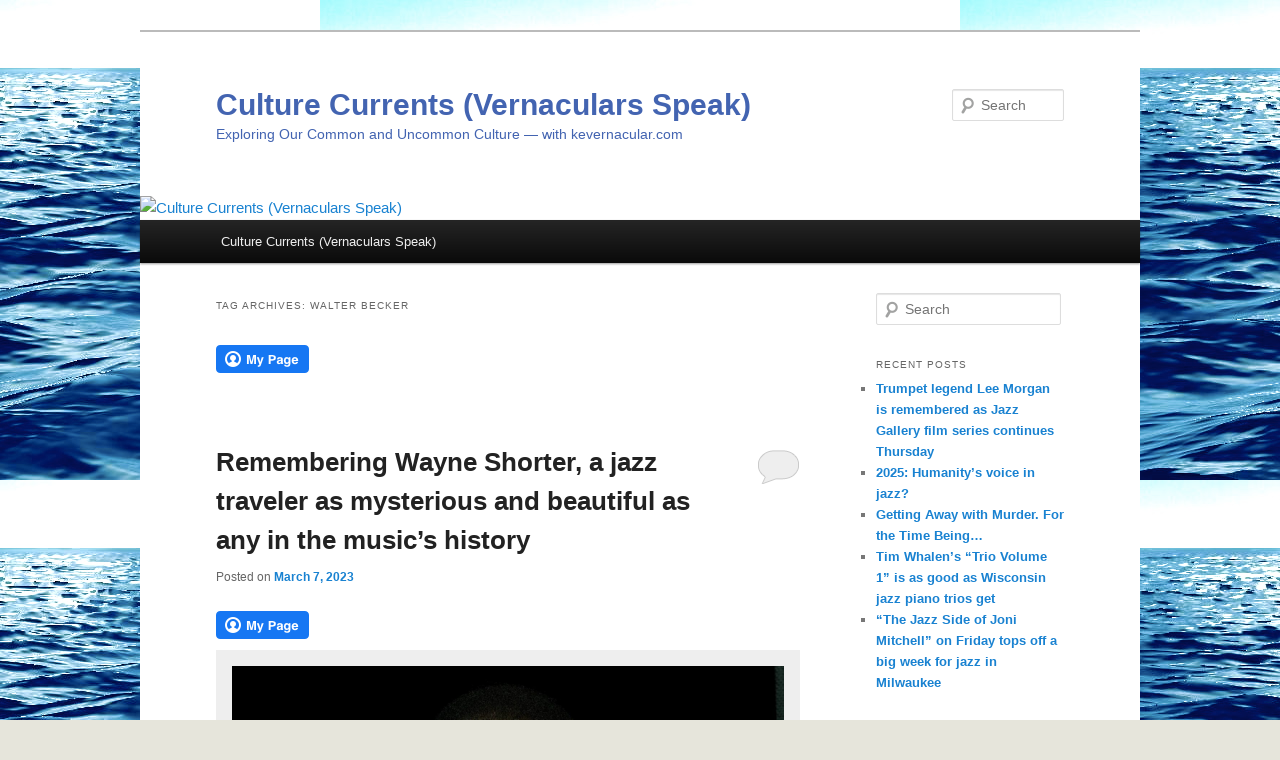

--- FILE ---
content_type: text/html; charset=UTF-8
request_url: https://kevernacular.com/?tag=walter-becker
body_size: 29242
content:
<!DOCTYPE html>
<!--[if IE 6]>
<html id="ie6" lang="en-US">
<![endif]-->
<!--[if IE 7]>
<html id="ie7" lang="en-US">
<![endif]-->
<!--[if IE 8]>
<html id="ie8" lang="en-US">
<![endif]-->
<!--[if !(IE 6) & !(IE 7) & !(IE 8)]><!-->
<html lang="en-US">
<!--<![endif]-->
<head>
<meta charset="UTF-8" />
<meta name="viewport" content="width=device-width" />
<title>
Walter Becker | Culture Currents (Vernaculars Speak) 	</title>
<link rel="profile" href="https://gmpg.org/xfn/11" />
<link rel="stylesheet" type="text/css" media="all" href="https://kevernacular.com/wp-content/themes/twentyeleven/style.css?ver=20221101" />
<link rel="pingback" href="https://kevernacular.com/xmlrpc.php">
<!--[if lt IE 9]>
<script src="https://kevernacular.com/wp-content/themes/twentyeleven/js/html5.js?ver=3.7.0" type="text/javascript"></script>
<![endif]-->
<meta name='robots' content='max-image-preview:large' />
<link rel='dns-prefetch' href='//maps.googleapis.com' />
<link rel='dns-prefetch' href='//secure.gravatar.com' />
<link rel='dns-prefetch' href='//stats.wp.com' />
<link rel='dns-prefetch' href='//v0.wordpress.com' />
<link rel='dns-prefetch' href='//jetpack.wordpress.com' />
<link rel='dns-prefetch' href='//s0.wp.com' />
<link rel='dns-prefetch' href='//public-api.wordpress.com' />
<link rel='dns-prefetch' href='//0.gravatar.com' />
<link rel='dns-prefetch' href='//1.gravatar.com' />
<link rel='dns-prefetch' href='//2.gravatar.com' />
<link rel='dns-prefetch' href='//widgets.wp.com' />
<link rel="alternate" type="application/rss+xml" title="Culture Currents (Vernaculars Speak)  &raquo; Feed" href="https://kevernacular.com/?feed=rss2" />
<link rel="alternate" type="application/rss+xml" title="Culture Currents (Vernaculars Speak)  &raquo; Comments Feed" href="https://kevernacular.com/?feed=comments-rss2" />
<link rel="alternate" type="application/rss+xml" title="Culture Currents (Vernaculars Speak)  &raquo; Walter Becker Tag Feed" href="https://kevernacular.com/?feed=rss2&#038;tag=walter-becker" />
<style id='wp-img-auto-sizes-contain-inline-css' type='text/css'>
img:is([sizes=auto i],[sizes^="auto," i]){contain-intrinsic-size:3000px 1500px}
/*# sourceURL=wp-img-auto-sizes-contain-inline-css */
</style>
<link rel='stylesheet' id='mapStyle-css' href='https://kevernacular.com/wp-content/plugins/direction-map/map.css?ver=6.9' type='text/css' media='all' />
<style id='wp-emoji-styles-inline-css' type='text/css'>

	img.wp-smiley, img.emoji {
		display: inline !important;
		border: none !important;
		box-shadow: none !important;
		height: 1em !important;
		width: 1em !important;
		margin: 0 0.07em !important;
		vertical-align: -0.1em !important;
		background: none !important;
		padding: 0 !important;
	}
/*# sourceURL=wp-emoji-styles-inline-css */
</style>
<link rel='stylesheet' id='wp-block-library-css' href='https://kevernacular.com/wp-includes/css/dist/block-library/style.min.css?ver=6.9' type='text/css' media='all' />
<style id='global-styles-inline-css' type='text/css'>
:root{--wp--preset--aspect-ratio--square: 1;--wp--preset--aspect-ratio--4-3: 4/3;--wp--preset--aspect-ratio--3-4: 3/4;--wp--preset--aspect-ratio--3-2: 3/2;--wp--preset--aspect-ratio--2-3: 2/3;--wp--preset--aspect-ratio--16-9: 16/9;--wp--preset--aspect-ratio--9-16: 9/16;--wp--preset--color--black: #000;--wp--preset--color--cyan-bluish-gray: #abb8c3;--wp--preset--color--white: #fff;--wp--preset--color--pale-pink: #f78da7;--wp--preset--color--vivid-red: #cf2e2e;--wp--preset--color--luminous-vivid-orange: #ff6900;--wp--preset--color--luminous-vivid-amber: #fcb900;--wp--preset--color--light-green-cyan: #7bdcb5;--wp--preset--color--vivid-green-cyan: #00d084;--wp--preset--color--pale-cyan-blue: #8ed1fc;--wp--preset--color--vivid-cyan-blue: #0693e3;--wp--preset--color--vivid-purple: #9b51e0;--wp--preset--color--blue: #1982d1;--wp--preset--color--dark-gray: #373737;--wp--preset--color--medium-gray: #666;--wp--preset--color--light-gray: #e2e2e2;--wp--preset--gradient--vivid-cyan-blue-to-vivid-purple: linear-gradient(135deg,rgb(6,147,227) 0%,rgb(155,81,224) 100%);--wp--preset--gradient--light-green-cyan-to-vivid-green-cyan: linear-gradient(135deg,rgb(122,220,180) 0%,rgb(0,208,130) 100%);--wp--preset--gradient--luminous-vivid-amber-to-luminous-vivid-orange: linear-gradient(135deg,rgb(252,185,0) 0%,rgb(255,105,0) 100%);--wp--preset--gradient--luminous-vivid-orange-to-vivid-red: linear-gradient(135deg,rgb(255,105,0) 0%,rgb(207,46,46) 100%);--wp--preset--gradient--very-light-gray-to-cyan-bluish-gray: linear-gradient(135deg,rgb(238,238,238) 0%,rgb(169,184,195) 100%);--wp--preset--gradient--cool-to-warm-spectrum: linear-gradient(135deg,rgb(74,234,220) 0%,rgb(151,120,209) 20%,rgb(207,42,186) 40%,rgb(238,44,130) 60%,rgb(251,105,98) 80%,rgb(254,248,76) 100%);--wp--preset--gradient--blush-light-purple: linear-gradient(135deg,rgb(255,206,236) 0%,rgb(152,150,240) 100%);--wp--preset--gradient--blush-bordeaux: linear-gradient(135deg,rgb(254,205,165) 0%,rgb(254,45,45) 50%,rgb(107,0,62) 100%);--wp--preset--gradient--luminous-dusk: linear-gradient(135deg,rgb(255,203,112) 0%,rgb(199,81,192) 50%,rgb(65,88,208) 100%);--wp--preset--gradient--pale-ocean: linear-gradient(135deg,rgb(255,245,203) 0%,rgb(182,227,212) 50%,rgb(51,167,181) 100%);--wp--preset--gradient--electric-grass: linear-gradient(135deg,rgb(202,248,128) 0%,rgb(113,206,126) 100%);--wp--preset--gradient--midnight: linear-gradient(135deg,rgb(2,3,129) 0%,rgb(40,116,252) 100%);--wp--preset--font-size--small: 13px;--wp--preset--font-size--medium: 20px;--wp--preset--font-size--large: 36px;--wp--preset--font-size--x-large: 42px;--wp--preset--spacing--20: 0.44rem;--wp--preset--spacing--30: 0.67rem;--wp--preset--spacing--40: 1rem;--wp--preset--spacing--50: 1.5rem;--wp--preset--spacing--60: 2.25rem;--wp--preset--spacing--70: 3.38rem;--wp--preset--spacing--80: 5.06rem;--wp--preset--shadow--natural: 6px 6px 9px rgba(0, 0, 0, 0.2);--wp--preset--shadow--deep: 12px 12px 50px rgba(0, 0, 0, 0.4);--wp--preset--shadow--sharp: 6px 6px 0px rgba(0, 0, 0, 0.2);--wp--preset--shadow--outlined: 6px 6px 0px -3px rgb(255, 255, 255), 6px 6px rgb(0, 0, 0);--wp--preset--shadow--crisp: 6px 6px 0px rgb(0, 0, 0);}:where(.is-layout-flex){gap: 0.5em;}:where(.is-layout-grid){gap: 0.5em;}body .is-layout-flex{display: flex;}.is-layout-flex{flex-wrap: wrap;align-items: center;}.is-layout-flex > :is(*, div){margin: 0;}body .is-layout-grid{display: grid;}.is-layout-grid > :is(*, div){margin: 0;}:where(.wp-block-columns.is-layout-flex){gap: 2em;}:where(.wp-block-columns.is-layout-grid){gap: 2em;}:where(.wp-block-post-template.is-layout-flex){gap: 1.25em;}:where(.wp-block-post-template.is-layout-grid){gap: 1.25em;}.has-black-color{color: var(--wp--preset--color--black) !important;}.has-cyan-bluish-gray-color{color: var(--wp--preset--color--cyan-bluish-gray) !important;}.has-white-color{color: var(--wp--preset--color--white) !important;}.has-pale-pink-color{color: var(--wp--preset--color--pale-pink) !important;}.has-vivid-red-color{color: var(--wp--preset--color--vivid-red) !important;}.has-luminous-vivid-orange-color{color: var(--wp--preset--color--luminous-vivid-orange) !important;}.has-luminous-vivid-amber-color{color: var(--wp--preset--color--luminous-vivid-amber) !important;}.has-light-green-cyan-color{color: var(--wp--preset--color--light-green-cyan) !important;}.has-vivid-green-cyan-color{color: var(--wp--preset--color--vivid-green-cyan) !important;}.has-pale-cyan-blue-color{color: var(--wp--preset--color--pale-cyan-blue) !important;}.has-vivid-cyan-blue-color{color: var(--wp--preset--color--vivid-cyan-blue) !important;}.has-vivid-purple-color{color: var(--wp--preset--color--vivid-purple) !important;}.has-black-background-color{background-color: var(--wp--preset--color--black) !important;}.has-cyan-bluish-gray-background-color{background-color: var(--wp--preset--color--cyan-bluish-gray) !important;}.has-white-background-color{background-color: var(--wp--preset--color--white) !important;}.has-pale-pink-background-color{background-color: var(--wp--preset--color--pale-pink) !important;}.has-vivid-red-background-color{background-color: var(--wp--preset--color--vivid-red) !important;}.has-luminous-vivid-orange-background-color{background-color: var(--wp--preset--color--luminous-vivid-orange) !important;}.has-luminous-vivid-amber-background-color{background-color: var(--wp--preset--color--luminous-vivid-amber) !important;}.has-light-green-cyan-background-color{background-color: var(--wp--preset--color--light-green-cyan) !important;}.has-vivid-green-cyan-background-color{background-color: var(--wp--preset--color--vivid-green-cyan) !important;}.has-pale-cyan-blue-background-color{background-color: var(--wp--preset--color--pale-cyan-blue) !important;}.has-vivid-cyan-blue-background-color{background-color: var(--wp--preset--color--vivid-cyan-blue) !important;}.has-vivid-purple-background-color{background-color: var(--wp--preset--color--vivid-purple) !important;}.has-black-border-color{border-color: var(--wp--preset--color--black) !important;}.has-cyan-bluish-gray-border-color{border-color: var(--wp--preset--color--cyan-bluish-gray) !important;}.has-white-border-color{border-color: var(--wp--preset--color--white) !important;}.has-pale-pink-border-color{border-color: var(--wp--preset--color--pale-pink) !important;}.has-vivid-red-border-color{border-color: var(--wp--preset--color--vivid-red) !important;}.has-luminous-vivid-orange-border-color{border-color: var(--wp--preset--color--luminous-vivid-orange) !important;}.has-luminous-vivid-amber-border-color{border-color: var(--wp--preset--color--luminous-vivid-amber) !important;}.has-light-green-cyan-border-color{border-color: var(--wp--preset--color--light-green-cyan) !important;}.has-vivid-green-cyan-border-color{border-color: var(--wp--preset--color--vivid-green-cyan) !important;}.has-pale-cyan-blue-border-color{border-color: var(--wp--preset--color--pale-cyan-blue) !important;}.has-vivid-cyan-blue-border-color{border-color: var(--wp--preset--color--vivid-cyan-blue) !important;}.has-vivid-purple-border-color{border-color: var(--wp--preset--color--vivid-purple) !important;}.has-vivid-cyan-blue-to-vivid-purple-gradient-background{background: var(--wp--preset--gradient--vivid-cyan-blue-to-vivid-purple) !important;}.has-light-green-cyan-to-vivid-green-cyan-gradient-background{background: var(--wp--preset--gradient--light-green-cyan-to-vivid-green-cyan) !important;}.has-luminous-vivid-amber-to-luminous-vivid-orange-gradient-background{background: var(--wp--preset--gradient--luminous-vivid-amber-to-luminous-vivid-orange) !important;}.has-luminous-vivid-orange-to-vivid-red-gradient-background{background: var(--wp--preset--gradient--luminous-vivid-orange-to-vivid-red) !important;}.has-very-light-gray-to-cyan-bluish-gray-gradient-background{background: var(--wp--preset--gradient--very-light-gray-to-cyan-bluish-gray) !important;}.has-cool-to-warm-spectrum-gradient-background{background: var(--wp--preset--gradient--cool-to-warm-spectrum) !important;}.has-blush-light-purple-gradient-background{background: var(--wp--preset--gradient--blush-light-purple) !important;}.has-blush-bordeaux-gradient-background{background: var(--wp--preset--gradient--blush-bordeaux) !important;}.has-luminous-dusk-gradient-background{background: var(--wp--preset--gradient--luminous-dusk) !important;}.has-pale-ocean-gradient-background{background: var(--wp--preset--gradient--pale-ocean) !important;}.has-electric-grass-gradient-background{background: var(--wp--preset--gradient--electric-grass) !important;}.has-midnight-gradient-background{background: var(--wp--preset--gradient--midnight) !important;}.has-small-font-size{font-size: var(--wp--preset--font-size--small) !important;}.has-medium-font-size{font-size: var(--wp--preset--font-size--medium) !important;}.has-large-font-size{font-size: var(--wp--preset--font-size--large) !important;}.has-x-large-font-size{font-size: var(--wp--preset--font-size--x-large) !important;}
/*# sourceURL=global-styles-inline-css */
</style>

<style id='classic-theme-styles-inline-css' type='text/css'>
/*! This file is auto-generated */
.wp-block-button__link{color:#fff;background-color:#32373c;border-radius:9999px;box-shadow:none;text-decoration:none;padding:calc(.667em + 2px) calc(1.333em + 2px);font-size:1.125em}.wp-block-file__button{background:#32373c;color:#fff;text-decoration:none}
/*# sourceURL=/wp-includes/css/classic-themes.min.css */
</style>
<link rel='stylesheet' id='fcbkbttn_icon-css' href='https://kevernacular.com/wp-content/plugins/facebook-button-plugin/css/icon.css?ver=2.77' type='text/css' media='all' />
<link rel='stylesheet' id='fcbkbttn_stylesheet-css' href='https://kevernacular.com/wp-content/plugins/facebook-button-plugin/css/style.css?ver=2.77' type='text/css' media='all' />
<link rel='stylesheet' id='twentyeleven-block-style-css' href='https://kevernacular.com/wp-content/themes/twentyeleven/blocks.css?ver=20220927' type='text/css' media='all' />
<link rel='stylesheet' id='jetpack_likes-css' href='https://kevernacular.com/wp-content/plugins/jetpack/modules/likes/style.css?ver=15.4' type='text/css' media='all' />
<link rel='stylesheet' id='sharedaddy-css' href='https://kevernacular.com/wp-content/plugins/jetpack/modules/sharedaddy/sharing.css?ver=15.4' type='text/css' media='all' />
<link rel='stylesheet' id='social-logos-css' href='https://kevernacular.com/wp-content/plugins/jetpack/_inc/social-logos/social-logos.min.css?ver=15.4' type='text/css' media='all' />
<link rel='stylesheet' id='easymedia_styles-css' href='https://kevernacular.com/wp-content/plugins/easy-media-gallery/css/frontend.css?ver=6.9' type='text/css' media='all' />
<script type="text/javascript" src="https://maps.googleapis.com/maps/api/js?sensor=false&amp;ver=6.9" id="mapjs-js"></script>
<script type="text/javascript" src="https://kevernacular.com/wp-includes/js/jquery/jquery.min.js?ver=3.7.1" id="jquery-core-js"></script>
<script type="text/javascript" src="https://kevernacular.com/wp-includes/js/jquery/jquery-migrate.min.js?ver=3.4.1" id="jquery-migrate-js"></script>
<link rel="https://api.w.org/" href="https://kevernacular.com/index.php?rest_route=/" /><link rel="alternate" title="JSON" type="application/json" href="https://kevernacular.com/index.php?rest_route=/wp/v2/tags/1463" /><link rel="EditURI" type="application/rsd+xml" title="RSD" href="https://kevernacular.com/xmlrpc.php?rsd" />
<meta name="generator" content="WordPress 6.9" />

<!-- fcbkbttn meta start -->
<meta property="og:url" content="https://kevernacular.com"/>
<meta property="og:title" content="Tag: &lt;span&gt;Walter Becker&lt;/span&gt;"/>
<meta property="og:site_name" content="Culture Currents (Vernaculars Speak) "/>
<!-- fcbkbttn meta end -->
	<style>img#wpstats{display:none}</style>
		<style type="text/css">.recentcomments a{display:inline !important;padding:0 !important;margin:0 !important;}</style><link rel="stylesheet" type="text/css" media="screen,projection" href="https://kevernacular.com/wp-content/plugins/easy-media-gallery/css/styles/mediabox/Light.css" />

<!-- Easy Media Gallery Lite START (version 1.3.170)-->       
    
    <script type="text/javascript">
	/*<![CDATA[*/
	/* Easy Media Gallery */
    jQuery(document).ready(function($) {	
		var add = "easymedia";
jQuery('.da-thumbs a[rel!="easymedia"]').attr('rel', function (i, old) {
    return old ? old + ' ' + add : add; });		
    });
    /*]]>*/</script>

    <!--[if lt IE 9]>
<script src="https://kevernacular.com/wp-content/plugins/easy-media-gallery/includes/js/func/html5.js" type="text/javascript"></script>
<![endif]-->  


<!-- Easy Media Gallery Lite  END  -->   
    
			<style type="text/css" id="twentyeleven-header-css">
				#site-title a,
		#site-description {
			color: #4364b1;
		}
		</style>
		<style type="text/css" id="custom-background-css">
body.custom-background { background-color: #e6e5db; background-image: url("https://kevernacular.com/wp-content/uploads/2012/12/ocean-waves.jpg"); background-position: center top; background-size: auto; background-repeat: repeat; background-attachment: fixed; }
</style>
	
<!-- Jetpack Open Graph Tags -->
<meta property="og:type" content="website" />
<meta property="og:title" content="Walter Becker &#8211; Culture Currents (Vernaculars Speak) " />
<meta property="og:url" content="https://kevernacular.com/?tag=walter-becker" />
<meta property="og:site_name" content="Culture Currents (Vernaculars Speak) " />
<meta property="og:image" content="https://kevernacular.com/wp-content/uploads/2020/03/cropped-mccoy-and-trane-facebook-1.jpg" />
<meta property="og:image:width" content="512" />
<meta property="og:image:height" content="512" />
<meta property="og:image:alt" content="" />
<meta property="og:locale" content="en_US" />

<!-- End Jetpack Open Graph Tags -->
<link rel="icon" href="https://kevernacular.com/wp-content/uploads/2020/03/cropped-mccoy-and-trane-facebook-1-32x32.jpg" sizes="32x32" />
<link rel="icon" href="https://kevernacular.com/wp-content/uploads/2020/03/cropped-mccoy-and-trane-facebook-1-192x192.jpg" sizes="192x192" />
<link rel="apple-touch-icon" href="https://kevernacular.com/wp-content/uploads/2020/03/cropped-mccoy-and-trane-facebook-1-180x180.jpg" />
<meta name="msapplication-TileImage" content="https://kevernacular.com/wp-content/uploads/2020/03/cropped-mccoy-and-trane-facebook-1-270x270.jpg" />
<link rel='stylesheet' id='jetpack-swiper-library-css' href='https://kevernacular.com/wp-content/plugins/jetpack/_inc/blocks/swiper.css?ver=15.4' type='text/css' media='all' />
<link rel='stylesheet' id='jetpack-carousel-css' href='https://kevernacular.com/wp-content/plugins/jetpack/modules/carousel/jetpack-carousel.css?ver=15.4' type='text/css' media='all' />
<link rel='stylesheet' id='jetpack-top-posts-widget-css' href='https://kevernacular.com/wp-content/plugins/jetpack/modules/widgets/top-posts/style.css?ver=20141013' type='text/css' media='all' />
<link rel='stylesheet' id='gravatar-profile-widget-css' href='https://kevernacular.com/wp-content/plugins/jetpack/modules/widgets/gravatar-profile.css?ver=20120711' type='text/css' media='all' />
<link rel='stylesheet' id='gravatar-card-services-css' href='https://secure.gravatar.com/css/services.css?ver=202604' type='text/css' media='all' />
</head>

<body data-rsssl=1 class="archive tag tag-walter-becker tag-1463 custom-background wp-embed-responsive wp-theme-twentyeleven single-author two-column right-sidebar">
<div class="skip-link"><a class="assistive-text" href="#content">Skip to primary content</a></div><div class="skip-link"><a class="assistive-text" href="#secondary">Skip to secondary content</a></div><div id="page" class="hfeed">
	<header id="branding">
			<hgroup>
				<h1 id="site-title"><span><a href="https://kevernacular.com/" rel="home">Culture Currents (Vernaculars Speak) </a></span></h1>
				<h2 id="site-description">Exploring Our Common and Uncommon Culture &#8212; with kevernacular.com</h2>
			</hgroup>

						<a href="https://kevernacular.com/">
									<img src="https://kevernacular.com/wp-content/uploads/2025/04/cropped-Sacred-title-photo-titlecard1_edited.avif" width="1000" height="560" alt="Culture Currents (Vernaculars Speak) " />
								</a>
			
									<form method="get" id="searchform" action="https://kevernacular.com/">
		<label for="s" class="assistive-text">Search</label>
		<input type="text" class="field" name="s" id="s" placeholder="Search" />
		<input type="submit" class="submit" name="submit" id="searchsubmit" value="Search" />
	</form>
			
			<nav id="access">
				<h3 class="assistive-text">Main menu</h3>
				<div class="menu-resources-a-list-and-linkage-to-all-posts-in-order-of-popularity-container"><ul id="menu-resources-a-list-and-linkage-to-all-posts-in-order-of-popularity" class="menu"><li id="menu-item-11542" class="menu-item menu-item-type-taxonomy menu-item-object-category menu-item-11542"><a href="https://kevernacular.com/?cat=1" title="This is the title iimage from Jonathan Klett&#8217;s forthcoming film &#8220;The Sacred and The Snake,&#8221; about the two year-long protest of the building of the Dakota Access Pipeline on the Standing Rock Sioux Reservation. ">Culture Currents (Vernaculars Speak)</a></li>
</ul></div>			</nav><!-- #access -->
	</header><!-- #branding -->


	<div id="main">

		<section id="primary">
			<div id="content" role="main">

			
				<header class="page-header">
					<h1 class="page-title">
					Tag Archives: <span>Walter Becker</span>					</h1>

									</header>

				
				<div class="fcbkbttn_buttons_block fcbkbttn_arhiv" id="fcbkbttn_left"><div class="fcbkbttn_button">
						<a href="https://www.facebook.com/Kevin Lynch" target="_blank">
							<img src="https://kevernacular.com/wp-content/plugins/facebook-button-plugin/images/large-facebook-ico.png" alt="Fb-Button" />
						</a>
					</div><div class="fcbkbttn_like fcbkbttn_large_button"><fb:like href="https://kevernacular.com" action="like" colorscheme="light" layout="button_count"  size="large"></fb:like></div><div class="fb-share-button fcbkbttn_large_button " data-href="https://kevernacular.com" data-type="button_count" data-size="large"></div></div>
					
	<article id="post-15468" class="post-15468 post type-post status-publish format-standard hentry category-www-kevernacular-com tag-adams-apple tag-aja tag-antonio-carlos-jobim tag-art-blakeys-jazz-messengers tag-aung-san-suu-kyi tag-birdland tag-bitches-brew tag-blue-note tag-brian-blade tag-buddhist tag-charles-mingus tag-columbia tag-danilo-perez tag-dindi tag-elvin-jones tag-emanon tag-footprints tag-footprints-the-life-and-music-of-wayne-shorter tag-freebop tag-gary-giddins tag-gil-evans tag-herbie-hancock tag-infant-eyes tag-jack-dejohnette tag-jaco-pastorius tag-jj-johnson tag-joe-zawinul tag-john-coltrane tag-john-patitucci tag-juju tag-leroy-anderson tag-live-at-newport-1955-1975 tag-maria-booker tag-mendelssohn tag-michelle-wallace tag-miles-davis tag-milton-nascimento tag-miracle-of-the-fishes tag-mysterious-traveller tag-native-dancer tag-night-dreamer tag-orpheus-chamber-orchestra tag-palladium tag-sanctuary tag-sibelius tag-speak-no-evil tag-steely-dan tag-super-nova tag-sweetnighter tag-the-all-seeing-eye tag-the-miles-davis-quintet tag-the-plugged-nickel tag-the-soothsayer tag-thelonious-monk tag-time-of-the-barracudas tag-tony-williams tag-twa-flight-800 tag-villa-lobos tag-walter-becker tag-walter-booker tag-wayne-shorter tag-weather-report">
		<header class="entry-header">
						<h1 class="entry-title"><a href="https://kevernacular.com/?p=15468" rel="bookmark">Remembering Wayne Shorter, a jazz traveler as mysterious and beautiful as any in the music&#8217;s history</a></h1>
			
						<div class="entry-meta">
				<span class="sep">Posted on </span><a href="https://kevernacular.com/?p=15468" title="11:05 am" rel="bookmark"><time class="entry-date" datetime="2023-03-07T11:05:13-06:00">March 7, 2023</time></a><span class="by-author"> <span class="sep"> by </span> <span class="author vcard"><a class="url fn n" href="https://kevernacular.com/?author=1" title="View all posts by Kevin Lynch" rel="author">Kevin Lynch</a></span></span>			</div><!-- .entry-meta -->
			
						<div class="comments-link">
				<a href="https://kevernacular.com/?p=15468#respond"><span class="leave-reply">Reply</span></a>			</div>
					</header><!-- .entry-header -->

				<div class="entry-content">
			<div class="fcbkbttn_buttons_block" id="fcbkbttn_left"><div class="fcbkbttn_button">
					<a href="https://www.facebook.com/Kevin Lynch" target="_blank">
						<img decoding="async" src="https://kevernacular.com/wp-content/plugins/facebook-button-plugin/images/large-facebook-ico.png" alt="Fb-Button" />
					</a>
				</div><div class="fcbkbttn_like fcbkbttn_large_button"><fb:like href="https://kevernacular.com/?p=15468" action="like" colorscheme="light" layout="button_count"  size="large"></fb:like></div><div class="fb-share-button fcbkbttn_large_button " data-href="https://kevernacular.com/?p=15468" data-type="button_count" data-size="large"></div></div><div id="attachment_15470" style="width: 2410px" class="wp-caption aligncenter"><img fetchpriority="high" decoding="async" aria-describedby="caption-attachment-15470" data-attachment-id="15470" data-permalink="https://kevernacular.com/?attachment_id=15470" data-orig-file="https://kevernacular.com/wp-content/uploads/2023/03/wayne-wrti.jpg" data-orig-size="2400,1799" data-comments-opened="1" data-image-meta="{&quot;aperture&quot;:&quot;0&quot;,&quot;credit&quot;:&quot;Courtesy of the artist&quot;,&quot;camera&quot;:&quot;&quot;,&quot;caption&quot;:&quot;Wayne Shorter, who turned 80 in 2013, won the NPR Music Jazz Critics Poll by a large margin.&quot;,&quot;created_timestamp&quot;:&quot;0&quot;,&quot;copyright&quot;:&quot;&quot;,&quot;focal_length&quot;:&quot;0&quot;,&quot;iso&quot;:&quot;0&quot;,&quot;shutter_speed&quot;:&quot;0&quot;,&quot;title&quot;:&quot;waynerobertascroft&quot;,&quot;orientation&quot;:&quot;0&quot;}" data-image-title="waynerobertascroft" data-image-description="" data-image-caption="&lt;p&gt;Wayne Shorter, who turned 80 in 2013, won the NPR Music Jazz Critics Poll by a large margin.&lt;/p&gt;
" data-medium-file="https://kevernacular.com/wp-content/uploads/2023/03/wayne-wrti-300x225.jpg" data-large-file="https://kevernacular.com/wp-content/uploads/2023/03/wayne-wrti-1024x768.jpg" class="size-full wp-image-15470" src="https://kevernacular.com/wp-content/uploads/2023/03/wayne-wrti.jpg" alt="" width="2400" height="1799" srcset="https://kevernacular.com/wp-content/uploads/2023/03/wayne-wrti.jpg 2400w, https://kevernacular.com/wp-content/uploads/2023/03/wayne-wrti-300x225.jpg 300w, https://kevernacular.com/wp-content/uploads/2023/03/wayne-wrti-1024x768.jpg 1024w, https://kevernacular.com/wp-content/uploads/2023/03/wayne-wrti-768x576.jpg 768w, https://kevernacular.com/wp-content/uploads/2023/03/wayne-wrti-1536x1151.jpg 1536w, https://kevernacular.com/wp-content/uploads/2023/03/wayne-wrti-2048x1535.jpg 2048w, https://kevernacular.com/wp-content/uploads/2023/03/wayne-wrti-400x300.jpg 400w" sizes="(max-width: 2400px) 100vw, 2400px" /><p id="caption-attachment-15470" class="wp-caption-text">Wayne Shorter, who turned 80 in 2013, won the NPR Music Jazz Critics Poll by a large margin.</p></div>
<p>Wayne Shorter is gone, finally departed this planet and though, as a Buddhist, his sense of the beyond seemed intellectual, who knows how that translates at this point of metaphysical morphing? As a science fiction buff who increasingly incorporated that far-minded sensibility into his own art, he even co-created a 74-page sci-fi graphic novel for his most ambitious work, the three-album <em>Emanon, </em>an extended concerto grosso of sorts, with his jazz quartet and the Orpheus Chamber Orchestra. He grew into a larger, more capacious self over his 89 years, as much as any jazz musician. Here’s where he stepped beyond even this open-minded writer to be honest. Before he died, I’d paused in listening to the demanding epic, and now still have never fully taken in all of <em>Emanon,</em> yet.</p>
<p>Though much great music ensued, I’ll concur with the consensus that the Blue Note album <em>Speak No Evil</em>, recorded at age 31<em>, </em>remains his masterpiece, billowing with shades of mystery and humanity, inspected and illuminated with a forensic sensitivity. I mean, “Dance Cadaverous”? The title tune’s swaggering swing conveys both awareness, and characterization, of evil, haunted by its spread-winged whole notes. That album’s exquisite ballad “Infant Eyes” was a favorite of mine to play on piano before becoming manually disabled. Of course, Shorter’s tenor sax rendering is impossibly tender.</p>
<p><img decoding="async" data-attachment-id="15471" data-permalink="https://kevernacular.com/?attachment_id=15471" data-orig-file="https://kevernacular.com/wp-content/uploads/2023/03/wayne-evil-uDiscover.jpg" data-orig-size="740,740" data-comments-opened="1" data-image-meta="{&quot;aperture&quot;:&quot;0&quot;,&quot;credit&quot;:&quot;&quot;,&quot;camera&quot;:&quot;&quot;,&quot;caption&quot;:&quot;&quot;,&quot;created_timestamp&quot;:&quot;0&quot;,&quot;copyright&quot;:&quot;&quot;,&quot;focal_length&quot;:&quot;0&quot;,&quot;iso&quot;:&quot;0&quot;,&quot;shutter_speed&quot;:&quot;0&quot;,&quot;title&quot;:&quot;&quot;,&quot;orientation&quot;:&quot;0&quot;}" data-image-title="wayne evil uDiscover" data-image-description="" data-image-caption="" data-medium-file="https://kevernacular.com/wp-content/uploads/2023/03/wayne-evil-uDiscover-300x300.jpg" data-large-file="https://kevernacular.com/wp-content/uploads/2023/03/wayne-evil-uDiscover.jpg" class="aligncenter size-full wp-image-15471" src="https://kevernacular.com/wp-content/uploads/2023/03/wayne-evil-uDiscover.jpg" alt="" width="740" height="740" srcset="https://kevernacular.com/wp-content/uploads/2023/03/wayne-evil-uDiscover.jpg 740w, https://kevernacular.com/wp-content/uploads/2023/03/wayne-evil-uDiscover-300x300.jpg 300w, https://kevernacular.com/wp-content/uploads/2023/03/wayne-evil-uDiscover-150x150.jpg 150w" sizes="(max-width: 740px) 100vw, 740px" /></p>
<p><em>&#8220;Speak No Evil&#8221; album cover courtesy uDiscover</em></p>
<p>By then, he was commenting as a kind of “cosmic philosopher,” as he did with “Infant Eyes,” written for his daughter Miyako: “I saw all infancy in her eyes, everyone who’s ever been an infant. An infant being a new start. People reminisce about past stuff, let it take over the present, but with every moment, you’re born.” Such insight feels especially apt now, as perhaps he&#8217;s being reborn somewhere, as a star child. Thus, <em>Speak No Evil</em> proved as communicative and heartfelt as is was captivating and challenging.</p>
<p>Other albums from his mid-1960s frieze of noirish Blue Note masterworks include <em>Night Dreamer, Juju, Adam’s Apple, The All-Seeing Eye, Schizophrenia, </em>and <em>The Soothsayer</em>, all necessary listening to gain a sense of the compositional and conceptual talent that sculpted an unfolding progressive profile of modern jazz. Though a bit of an outlier compared to his other Blue Notes, S<em>uper Nova</em> is memorable for Antonio Carlos Jobim&#8217;s &#8220;Dindi,&#8221; sung by Maria Booker who was, at the time, splitting up with her husband Walter Booker, who accompanied her on guitar. She dissolved into tears amid the recording, which was retained, and the interpretation quivers with poignancy. Part of the lyric:</p>
<div class="verse "><em>Oh Dindi&#8230;</em><br />
<em>Like the song of the wind in the trees</em><br />
<em>That&#8217;s how my heart is singing Dindi, happy Dindi</em><br />
<em>When you&#8217;re with me</em></div>
<div></div>
<div class="verse "><em>I love you more today</em><br />
<em>Yes I do, yes I do</em><br />
<em>I&#8217;d let you go away</em><br />
<em>If you take me with you</em></div>
<p>It’s hard to encompass Shorter’s career, and recording-wise that may remain for a major retrospective project or two, surely to come. For now, Columbia’s two-album set<em> Footprints: The Life and Music of Wayne Shorter</em> suffices as an admirable overview of his output, at least to 2004. It complements Michelle Wallace’s same-titled biography, capturing the life of a classification-defying original. And yet his music always had an innate way of redefining lyricism, often contrasting heavy-breathed whole notes with vivid yet eccentric eighth-note phrases. Critic-author Gary Giddins commented on the book, “It makes the case that Wayne Shorter was the representative jazz artist of the past forty-five years, from hard-bop to Miles to fusion to a planet that is too often but inevitably defined as Wayne’s World.”</p>
<p><img decoding="async" data-attachment-id="15472" data-permalink="https://kevernacular.com/?attachment_id=15472" data-orig-file="https://kevernacular.com/wp-content/uploads/2023/03/wayne-footprints-aika-kawasumi.jpg" data-orig-size="450,443" data-comments-opened="1" data-image-meta="{&quot;aperture&quot;:&quot;0&quot;,&quot;credit&quot;:&quot;&quot;,&quot;camera&quot;:&quot;&quot;,&quot;caption&quot;:&quot;&quot;,&quot;created_timestamp&quot;:&quot;0&quot;,&quot;copyright&quot;:&quot;&quot;,&quot;focal_length&quot;:&quot;0&quot;,&quot;iso&quot;:&quot;0&quot;,&quot;shutter_speed&quot;:&quot;0&quot;,&quot;title&quot;:&quot;&quot;,&quot;orientation&quot;:&quot;0&quot;}" data-image-title="wayne footprints aika kawasumi" data-image-description="" data-image-caption="" data-medium-file="https://kevernacular.com/wp-content/uploads/2023/03/wayne-footprints-aika-kawasumi-300x295.jpg" data-large-file="https://kevernacular.com/wp-content/uploads/2023/03/wayne-footprints-aika-kawasumi.jpg" class="aligncenter size-full wp-image-15472" src="https://kevernacular.com/wp-content/uploads/2023/03/wayne-footprints-aika-kawasumi.jpg" alt="" width="450" height="443" srcset="https://kevernacular.com/wp-content/uploads/2023/03/wayne-footprints-aika-kawasumi.jpg 450w, https://kevernacular.com/wp-content/uploads/2023/03/wayne-footprints-aika-kawasumi-300x295.jpg 300w, https://kevernacular.com/wp-content/uploads/2023/03/wayne-footprints-aika-kawasumi-305x300.jpg 305w" sizes="(max-width: 450px) 100vw, 450px" /></p>
<p><em>Album cover to &#8220;Footprints: The Life and Music of Wayne Shorter&#8221; courtesy Aika Kawasumi </em></p>
<p>It&#8217;s difficult to argue too much with that artistic range and authority, even given the eminence of relative contemporaries as Miles Davis, Coltrane, Mingus, Monk and others.</p>
<p>Mainstream acceptance followed at a respectful distance as Shorter eventually won 12 Grammy awards.</p>
<p>Live performance is the essence of jazz, and I was too young to see the Miles Davis Quintet’s boundary-expanding multi-night 1965 stand at Chicago’s Plugged Nickel nightclub, thankfully preserved on record. Here’s where &#8220;free-bop&#8221; was sparked and nourished. Shorter’s trademark tune “Footprints” (if any single one can define him) thrives in live performance beyond intimation on the Davis quintet’s <em>Live at Newport 1955-1975</em> recording on Columbia. Shorter&#8217;s tenor solo slows down the band&#8217;s rush and casts odd, glancing shadows across the implied footprints &#8212; presence and disappearance &#8212; even as it rises to an ominous life-force by the solo&#8217;s end.</p>
<p>Shorter found the larger pop-rock-funk audience by slipping into the lurking darkness of Miles’s pioneering electric period, notably on Shorter’s “Sanctuary,” on the genre-shattering album <em>Bitches Brew </em>in 1970. This keyed his transition to join Joe Zawinul and uber-bassist Jaco Pastorius in the original Weather Report, which I did see at the Plugged Nickel. Even live, with Zawinul’s electronics and Shorter’s imaginative reinvention of the soprano sax as a soaring, diving falcon-like creature, the band expanded the sonic parameters of jazz while elevating a standard for jazz-fusion which few bands ever equaled. It ranged from the avant-ish debut album to the exotically cinematic “Mysterious Traveller” to Shorter’s “Palladium” a gleaming, exalted, high-flying celebration, the funk-romp jam &#8220;Sweetnighter,&#8221; and their cloud-hopping hit “Birdland.”</p>
<p>His soprano work with Weather Report was a harbinger, as he&#8217;d go on to advance that difficult-to-play-in-tune instrument as far as anyone has, usually to striking and powerful effect.</p>
<p><img loading="lazy" decoding="async" data-attachment-id="15477" data-permalink="https://kevernacular.com/?attachment_id=15477" data-orig-file="https://kevernacular.com/wp-content/uploads/2023/03/wayne-weather-pinterest.jpg" data-orig-size="650,425" data-comments-opened="1" data-image-meta="{&quot;aperture&quot;:&quot;0&quot;,&quot;credit&quot;:&quot;&quot;,&quot;camera&quot;:&quot;&quot;,&quot;caption&quot;:&quot;&quot;,&quot;created_timestamp&quot;:&quot;0&quot;,&quot;copyright&quot;:&quot;&quot;,&quot;focal_length&quot;:&quot;0&quot;,&quot;iso&quot;:&quot;0&quot;,&quot;shutter_speed&quot;:&quot;0&quot;,&quot;title&quot;:&quot;&quot;,&quot;orientation&quot;:&quot;0&quot;}" data-image-title="wayne weather pinterest" data-image-description="" data-image-caption="" data-medium-file="https://kevernacular.com/wp-content/uploads/2023/03/wayne-weather-pinterest-300x196.jpg" data-large-file="https://kevernacular.com/wp-content/uploads/2023/03/wayne-weather-pinterest.jpg" class="aligncenter size-full wp-image-15477" src="https://kevernacular.com/wp-content/uploads/2023/03/wayne-weather-pinterest.jpg" alt="" width="650" height="425" srcset="https://kevernacular.com/wp-content/uploads/2023/03/wayne-weather-pinterest.jpg 650w, https://kevernacular.com/wp-content/uploads/2023/03/wayne-weather-pinterest-300x196.jpg 300w, https://kevernacular.com/wp-content/uploads/2023/03/wayne-weather-pinterest-459x300.jpg 459w" sizes="auto, (max-width: 650px) 100vw, 650px" /></p>
<p><em>Joe Zawinul and Wayne Shorter, the two masterminds and master musicians behind Weather Report, the non-pareil fusion band. courtesy Pinterest</em></p>
<p>Yet Zawinul was the group’s dominant personality, so inevitably the taciturn, oracular Shorter found his own visionary ways, and soon, with 1974’s <em>Native Dancer,</em> the gloriously gorgeous collaboration with Brazilian singer-songwriter Milton Nascimento. This redefied the jazz-Brazilian connection &#8212; songs like “Ponta de Areia” and “Miracle of the Fishes” (an allusion to Jesus?) are uncannily heaven-on-earth in their lush yet humane expansiveness. Sung in Portuguese, both were written by Nascimento and suggest how, though celebrated justly and foremost as a composer, Shorter understood the value of others’ work, including various classical composers, interpreting over the years Villa-Lobos, Sibelius, Mendelssohn, Leroy Anderson, and others.</p>
<p>Another example that early fed his sense of jazz orchestration was playing on Gil Evans’ “Time of the Barracudas.” This restless piece flowed on the dazzling drumming of Elvin Jones in similar effect, if different style, of how Tony Williams fueled the great ‘60s Davis Quintet, and Jack DeJohnette in the first electric Miles band. Jones had played on most of Shorter’s masterful Blue Notes. Of course, Shorter first made his name in the early ‘60s as the precocious music director of Art Blakey’s Jazz Messengers.</p>
<p>Such great drummers informed Shorter’s brilliant rhythmic sense in the uniquely and beautifully elliptical way he thought and played. Another career highlight in another composer’s piece was Steely Dan’s deliciously hip “Aja,” perhaps the jazzy pop-rock group’s career musical peak, and there, atop its crest, unfurled a Shorter tenor solo that breathed and exhaled like a celestial god but with his feet on terra firma. The suite’s co-composer Walter Becker commented, “Wayne was very intent on forging a novel approach to the piece. He was influenced by the contour of sections other than the section that he actually played over,” which was basically a single modal-like chord vamp.</p>
<p>This solo and most all of his career reflect his composerly sense of form, even at fast tempos. His improvisational line is ever-shapely yet unpredictable. On a piece like “In Walked Wayne” with trombonist J.J. Johnson, you get a sense of ever replenishing melody and harmony as unfolding. That sculptor’s sense of shape reveal the depth and seeming boundlessness of his genius.</p>
<p><img loading="lazy" decoding="async" data-attachment-id="15473" data-permalink="https://kevernacular.com/?attachment_id=15473" data-orig-file="https://kevernacular.com/wp-content/uploads/2023/03/wayne-footprints-live-ebay.jpg" data-orig-size="474,474" data-comments-opened="1" data-image-meta="{&quot;aperture&quot;:&quot;0&quot;,&quot;credit&quot;:&quot;&quot;,&quot;camera&quot;:&quot;&quot;,&quot;caption&quot;:&quot;&quot;,&quot;created_timestamp&quot;:&quot;0&quot;,&quot;copyright&quot;:&quot;&quot;,&quot;focal_length&quot;:&quot;0&quot;,&quot;iso&quot;:&quot;0&quot;,&quot;shutter_speed&quot;:&quot;0&quot;,&quot;title&quot;:&quot;&quot;,&quot;orientation&quot;:&quot;0&quot;}" data-image-title="wayne footprints live ebay" data-image-description="" data-image-caption="" data-medium-file="https://kevernacular.com/wp-content/uploads/2023/03/wayne-footprints-live-ebay-300x300.jpg" data-large-file="https://kevernacular.com/wp-content/uploads/2023/03/wayne-footprints-live-ebay.jpg" class="aligncenter size-full wp-image-15473" src="https://kevernacular.com/wp-content/uploads/2023/03/wayne-footprints-live-ebay.jpg" alt="" width="474" height="474" srcset="https://kevernacular.com/wp-content/uploads/2023/03/wayne-footprints-live-ebay.jpg 474w, https://kevernacular.com/wp-content/uploads/2023/03/wayne-footprints-live-ebay-300x300.jpg 300w, https://kevernacular.com/wp-content/uploads/2023/03/wayne-footprints-live-ebay-150x150.jpg 150w" sizes="auto, (max-width: 474px) 100vw, 474px" /></p>
<p><em>This album cover conveys some of Wayne Shorter&#8217;s oracular quality. Courtesy ebay</em></p>
<p>He played like a fire dragon on the <em>Footprints Live!</em> version of “Masquelero” with his intrepid late-career quartet, pianist Danilo Perez, bassist John Patitucci and dummer Brian Blade. How many musicians his age would still pushing the boundaries of music, flirting with a black hole and a quasar?</p>
<p>His sense of the beyond had come heart-breakingly face-to-face with tragedy when his wife Ana died in the in the 1996 crash of TWA Flight 800. He responded by turning to perhaps his closest musical friend, pianist Herbie Hancock. They produced <em>1+1,</em> the duo album which elicited “Aung San Suu Kyi,” something focused yet transcendent, with a limpid Shorter soprano solo, a shortcut to wonder and possibility.  It was dedicated to and named for the exiled Burmese leader and Nobel Peace Prize winner. “Because we affect lives of those who are here,” Shorter said, “the best way to honor Ana’s life is to become the happiest man alive.” Mercer, writing in the liner notes to the <em>Footprints</em> anthology, comments, “Wayne’s courageous response to his grief was the product and culmination of his Buddhist practice.”</p>
<p><img loading="lazy" decoding="async" data-attachment-id="15474" data-permalink="https://kevernacular.com/?attachment_id=15474" data-orig-file="https://kevernacular.com/wp-content/uploads/2023/03/wayne-emanon-WFDD.jpg" data-orig-size="474,632" data-comments-opened="1" data-image-meta="{&quot;aperture&quot;:&quot;0&quot;,&quot;credit&quot;:&quot;&quot;,&quot;camera&quot;:&quot;&quot;,&quot;caption&quot;:&quot;&quot;,&quot;created_timestamp&quot;:&quot;0&quot;,&quot;copyright&quot;:&quot;&quot;,&quot;focal_length&quot;:&quot;0&quot;,&quot;iso&quot;:&quot;0&quot;,&quot;shutter_speed&quot;:&quot;0&quot;,&quot;title&quot;:&quot;&quot;,&quot;orientation&quot;:&quot;0&quot;}" data-image-title="wayne emanon WFDD" data-image-description="" data-image-caption="" data-medium-file="https://kevernacular.com/wp-content/uploads/2023/03/wayne-emanon-WFDD-225x300.jpg" data-large-file="https://kevernacular.com/wp-content/uploads/2023/03/wayne-emanon-WFDD.jpg" class="aligncenter size-full wp-image-15474" src="https://kevernacular.com/wp-content/uploads/2023/03/wayne-emanon-WFDD.jpg" alt="" width="474" height="632" srcset="https://kevernacular.com/wp-content/uploads/2023/03/wayne-emanon-WFDD.jpg 474w, https://kevernacular.com/wp-content/uploads/2023/03/wayne-emanon-WFDD-225x300.jpg 225w" sizes="auto, (max-width: 474px) 100vw, 474px" /></p>
<p><em>Cover of Shorter&#8217;s 3-album with graphic novel set &#8220;Emanon.&#8221; courtesy WFDD</em></p>
<p>Of course, later <em>Emanon</em> arose, breaking conceptual ceilings, Wayne Shorter, the star-gazer, at age 85. Wherever he is now travelling, ageless in mystery and in light, we can only hope to imagine and follow.</p>
<p>_____________</p>
<p>&nbsp;</p>
<div class="sharedaddy sd-sharing-enabled"><div class="robots-nocontent sd-block sd-social sd-social-icon sd-sharing"><h3 class="sd-title">Share this:</h3><div class="sd-content"><ul><li><a href="#" class="sharing-anchor sd-button share-more"><span>Share</span></a></li><li class="share-end"></li></ul><div class="sharing-hidden"><div class="inner" style="display: none;"><ul><li class="share-email"><a rel="nofollow noopener noreferrer"
				data-shared="sharing-email-15468"
				class="share-email sd-button share-icon no-text"
				href="mailto:?subject=%5BShared%20Post%5D%20Remembering%20Wayne%20Shorter%2C%20a%20jazz%20traveler%20as%20mysterious%20and%20beautiful%20as%20any%20in%20the%20music%27s%20history&#038;body=https%3A%2F%2Fkevernacular.com%2F%3Fp%3D15468&#038;share=email"
				target="_blank"
				aria-labelledby="sharing-email-15468"
				data-email-share-error-title="Do you have email set up?" data-email-share-error-text="If you&#039;re having problems sharing via email, you might not have email set up for your browser. You may need to create a new email yourself." data-email-share-nonce="d25e6951a1" data-email-share-track-url="https://kevernacular.com/?p=15468&amp;share=email">
				<span id="sharing-email-15468" hidden>Click to email a link to a friend (Opens in new window)</span>
				<span>Email</span>
			</a></li><li class="share-print"><a rel="nofollow noopener noreferrer"
				data-shared="sharing-print-15468"
				class="share-print sd-button share-icon no-text"
				href="https://kevernacular.com/?p=15468&#038;share=print"
				target="_blank"
				aria-labelledby="sharing-print-15468"
				>
				<span id="sharing-print-15468" hidden>Click to print (Opens in new window)</span>
				<span>Print</span>
			</a></li><li class="share-linkedin"><a rel="nofollow noopener noreferrer"
				data-shared="sharing-linkedin-15468"
				class="share-linkedin sd-button share-icon no-text"
				href="https://kevernacular.com/?p=15468&#038;share=linkedin"
				target="_blank"
				aria-labelledby="sharing-linkedin-15468"
				>
				<span id="sharing-linkedin-15468" hidden>Click to share on LinkedIn (Opens in new window)</span>
				<span>LinkedIn</span>
			</a></li><li class="share-facebook"><a rel="nofollow noopener noreferrer"
				data-shared="sharing-facebook-15468"
				class="share-facebook sd-button share-icon no-text"
				href="https://kevernacular.com/?p=15468&#038;share=facebook"
				target="_blank"
				aria-labelledby="sharing-facebook-15468"
				>
				<span id="sharing-facebook-15468" hidden>Click to share on Facebook (Opens in new window)</span>
				<span>Facebook</span>
			</a></li><li class="share-twitter"><a rel="nofollow noopener noreferrer"
				data-shared="sharing-twitter-15468"
				class="share-twitter sd-button share-icon no-text"
				href="https://kevernacular.com/?p=15468&#038;share=twitter"
				target="_blank"
				aria-labelledby="sharing-twitter-15468"
				>
				<span id="sharing-twitter-15468" hidden>Click to share on X (Opens in new window)</span>
				<span>X</span>
			</a></li><li class="share-end"></li></ul></div></div></div></div></div><div class='sharedaddy sd-block sd-like jetpack-likes-widget-wrapper jetpack-likes-widget-unloaded' id='like-post-wrapper-33780864-15468-696f4e84d6862' data-src='https://widgets.wp.com/likes/?ver=15.4#blog_id=33780864&amp;post_id=15468&amp;origin=kevernacular.com&amp;obj_id=33780864-15468-696f4e84d6862' data-name='like-post-frame-33780864-15468-696f4e84d6862' data-title='Like or Reblog'><h3 class="sd-title">Like this:</h3><div class='likes-widget-placeholder post-likes-widget-placeholder' style='height: 55px;'><span class='button'><span>Like</span></span> <span class="loading">Loading...</span></div><span class='sd-text-color'></span><a class='sd-link-color'></a></div>					</div><!-- .entry-content -->
		
		<footer class="entry-meta">
			
										<span class="cat-links">
					<span class="entry-utility-prep entry-utility-prep-cat-links">Posted in</span> <a href="https://kevernacular.com/?cat=1" rel="category">Culture Currents (Vernaculars Speak)</a>			</span>
							
										<span class="sep"> | </span>
								<span class="tag-links">
					<span class="entry-utility-prep entry-utility-prep-tag-links">Tagged</span> <a href="https://kevernacular.com/?tag=adams-apple" rel="tag">Adam's Apple</a>, <a href="https://kevernacular.com/?tag=aja" rel="tag">Aja</a>, <a href="https://kevernacular.com/?tag=antonio-carlos-jobim" rel="tag">Antonio Carlos Jobim</a>, <a href="https://kevernacular.com/?tag=art-blakeys-jazz-messengers" rel="tag">Art Blakey's Jazz Messengers</a>, <a href="https://kevernacular.com/?tag=aung-san-suu-kyi" rel="tag">Aung San Suu Kyi</a>, <a href="https://kevernacular.com/?tag=birdland" rel="tag">Birdland</a>, <a href="https://kevernacular.com/?tag=bitches-brew" rel="tag">Bitches Brew</a>, <a href="https://kevernacular.com/?tag=blue-note" rel="tag">Blue Note</a>, <a href="https://kevernacular.com/?tag=brian-blade" rel="tag">Brian Blade</a>, <a href="https://kevernacular.com/?tag=buddhist" rel="tag">Buddhist</a>, <a href="https://kevernacular.com/?tag=charles-mingus" rel="tag">Charles Mingus</a>, <a href="https://kevernacular.com/?tag=columbia" rel="tag">Columbia</a>, <a href="https://kevernacular.com/?tag=danilo-perez" rel="tag">Danilo Perez</a>, <a href="https://kevernacular.com/?tag=dindi" rel="tag">Dindi</a>, <a href="https://kevernacular.com/?tag=elvin-jones" rel="tag">Elvin Jones</a>, <a href="https://kevernacular.com/?tag=emanon" rel="tag">Emanon</a>, <a href="https://kevernacular.com/?tag=footprints" rel="tag">Footprints</a>, <a href="https://kevernacular.com/?tag=footprints-the-life-and-music-of-wayne-shorter" rel="tag">Footprints: The Life and Music of Wayne Shorter</a>, <a href="https://kevernacular.com/?tag=freebop" rel="tag">freebop</a>, <a href="https://kevernacular.com/?tag=gary-giddins" rel="tag">Gary Giddins</a>, <a href="https://kevernacular.com/?tag=gil-evans" rel="tag">Gil Evans</a>, <a href="https://kevernacular.com/?tag=herbie-hancock" rel="tag">Herbie Hancock</a>, <a href="https://kevernacular.com/?tag=infant-eyes" rel="tag">Infant Eyes</a>, <a href="https://kevernacular.com/?tag=jack-dejohnette" rel="tag">Jack DeJohnette</a>, <a href="https://kevernacular.com/?tag=jaco-pastorius" rel="tag">Jaco Pastorius</a>, <a href="https://kevernacular.com/?tag=jj-johnson" rel="tag">JJ Johnson</a>, <a href="https://kevernacular.com/?tag=joe-zawinul" rel="tag">Joe Zawinul</a>, <a href="https://kevernacular.com/?tag=john-coltrane" rel="tag">John Coltrane</a>, <a href="https://kevernacular.com/?tag=john-patitucci" rel="tag">John Patitucci</a>, <a href="https://kevernacular.com/?tag=juju" rel="tag">Juju</a>, <a href="https://kevernacular.com/?tag=leroy-anderson" rel="tag">Leroy Anderson</a>, <a href="https://kevernacular.com/?tag=live-at-newport-1955-1975" rel="tag">Live at Newport 1955-1975</a>, <a href="https://kevernacular.com/?tag=maria-booker" rel="tag">Maria Booker</a>, <a href="https://kevernacular.com/?tag=mendelssohn" rel="tag">Mendelssohn</a>, <a href="https://kevernacular.com/?tag=michelle-wallace" rel="tag">Michelle Wallace</a>, <a href="https://kevernacular.com/?tag=miles-davis" rel="tag">Miles Davis</a>, <a href="https://kevernacular.com/?tag=milton-nascimento" rel="tag">Milton Nascimento</a>, <a href="https://kevernacular.com/?tag=miracle-of-the-fishes" rel="tag">Miracle of the Fishes</a>, <a href="https://kevernacular.com/?tag=mysterious-traveller" rel="tag">Mysterious Traveller</a>, <a href="https://kevernacular.com/?tag=native-dancer" rel="tag">Native Dancer</a>, <a href="https://kevernacular.com/?tag=night-dreamer" rel="tag">Night Dreamer</a>, <a href="https://kevernacular.com/?tag=orpheus-chamber-orchestra" rel="tag">Orpheus Chamber Orchestra</a>, <a href="https://kevernacular.com/?tag=palladium" rel="tag">Palladium</a>, <a href="https://kevernacular.com/?tag=sanctuary" rel="tag">Sanctuary</a>, <a href="https://kevernacular.com/?tag=sibelius" rel="tag">Sibelius</a>, <a href="https://kevernacular.com/?tag=speak-no-evil" rel="tag">Speak No Evil</a>, <a href="https://kevernacular.com/?tag=steely-dan" rel="tag">Steely Dan</a>, <a href="https://kevernacular.com/?tag=super-nova" rel="tag">Super Nova</a>, <a href="https://kevernacular.com/?tag=sweetnighter" rel="tag">Sweetnighter</a>, <a href="https://kevernacular.com/?tag=the-all-seeing-eye" rel="tag">The All Seeing Eye</a>, <a href="https://kevernacular.com/?tag=the-miles-davis-quintet" rel="tag">The Miles Davis Quintet</a>, <a href="https://kevernacular.com/?tag=the-plugged-nickel" rel="tag">The Plugged Nickel</a>, <a href="https://kevernacular.com/?tag=the-soothsayer" rel="tag">The Soothsayer</a>, <a href="https://kevernacular.com/?tag=thelonious-monk" rel="tag">Thelonious Monk</a>, <a href="https://kevernacular.com/?tag=time-of-the-barracudas" rel="tag">Time of the Barracudas</a>, <a href="https://kevernacular.com/?tag=tony-williams" rel="tag">Tony Williams</a>, <a href="https://kevernacular.com/?tag=twa-flight-800" rel="tag">TWA Flight 800</a>, <a href="https://kevernacular.com/?tag=villa-lobos" rel="tag">Villa-Lobos</a>, <a href="https://kevernacular.com/?tag=walter-becker" rel="tag">Walter Becker</a>, <a href="https://kevernacular.com/?tag=walter-booker" rel="tag">Walter Booker</a>, <a href="https://kevernacular.com/?tag=wayne-shorter" rel="tag">Wayne Shorter</a>, <a href="https://kevernacular.com/?tag=weather-report" rel="tag">Weather Report</a>			</span>
							
										<span class="sep"> | </span>
						<span class="comments-link"><a href="https://kevernacular.com/?p=15468#respond"><span class="leave-reply">Leave a reply</span></a></span>
			
					</footer><!-- .entry-meta -->
	</article><!-- #post-15468 -->

				
					
	<article id="post-14640" class="post-14640 post type-post status-publish format-standard hentry category-www-kevernacular-com tag-aja tag-al-falaschi tag-atwood-fest tag-bb-king tag-bob-dylan tag-clyde-stubblefield tag-dave-adler tag-dave-stoler tag-dexter-gordon tag-donald-fagen tag-inside-pocket tag-jay-moran tag-joey-banks tag-joy-dragland tag-lawnmower tag-louka-patenaude tag-pat-metheny tag-sam-price-and-the-true-believers tag-steely-dan tag-steely-dane tag-steve-gadd tag-the-altered-five-blues-band tag-the-grateful-dead tag-tony-castaneda-latin-jazz-sextet tag-victor-feldman tag-walter-becker tag-wayne-shorter">
		<header class="entry-header">
						<h1 class="entry-title"><a href="https://kevernacular.com/?p=14640" rel="bookmark">Madison&#8217;s 40th annual Atwood Fest had plenty to fill up the senses, the mind, and the spirit</a></h1>
			
						<div class="entry-meta">
				<span class="sep">Posted on </span><a href="https://kevernacular.com/?p=14640" title="1:50 pm" rel="bookmark"><time class="entry-date" datetime="2022-08-02T13:50:18-05:00">August 2, 2022</time></a><span class="by-author"> <span class="sep"> by </span> <span class="author vcard"><a class="url fn n" href="https://kevernacular.com/?author=1" title="View all posts by Kevin Lynch" rel="author">Kevin Lynch</a></span></span>			</div><!-- .entry-meta -->
			
						<div class="comments-link">
				<a href="https://kevernacular.com/?p=14640#respond"><span class="leave-reply">Reply</span></a>			</div>
					</header><!-- .entry-header -->

				<div class="entry-content">
			<div class="fcbkbttn_buttons_block" id="fcbkbttn_left"><div class="fcbkbttn_button">
					<a href="https://www.facebook.com/Kevin Lynch" target="_blank">
						<img decoding="async" src="https://kevernacular.com/wp-content/plugins/facebook-button-plugin/images/large-facebook-ico.png" alt="Fb-Button" />
					</a>
				</div><div class="fcbkbttn_like fcbkbttn_large_button"><fb:like href="https://kevernacular.com/?p=14640" action="like" colorscheme="light" layout="button_count"  size="large"></fb:like></div><div class="fb-share-button fcbkbttn_large_button " data-href="https://kevernacular.com/?p=14640" data-type="button_count" data-size="large"></div></div><p>&nbsp;</p>
<p><img loading="lazy" decoding="async" data-attachment-id="14715" data-permalink="https://kevernacular.com/?attachment_id=14715" data-orig-file="https://kevernacular.com/wp-content/uploads/2022/08/IMG_3800-scaled.jpg" data-orig-size="2560,1920" data-comments-opened="1" data-image-meta="{&quot;aperture&quot;:&quot;5.6&quot;,&quot;credit&quot;:&quot;&quot;,&quot;camera&quot;:&quot;Canon PowerShot SX540 HS&quot;,&quot;caption&quot;:&quot;&quot;,&quot;created_timestamp&quot;:&quot;1659160403&quot;,&quot;copyright&quot;:&quot;&quot;,&quot;focal_length&quot;:&quot;45.266&quot;,&quot;iso&quot;:&quot;200&quot;,&quot;shutter_speed&quot;:&quot;0.0125&quot;,&quot;title&quot;:&quot;&quot;,&quot;orientation&quot;:&quot;1&quot;}" data-image-title="IMG_3800" data-image-description="" data-image-caption="" data-medium-file="https://kevernacular.com/wp-content/uploads/2022/08/IMG_3800-300x225.jpg" data-large-file="https://kevernacular.com/wp-content/uploads/2022/08/IMG_3800-scaled.jpg" class="aligncenter size-full wp-image-14715" src="https://kevernacular.com/wp-content/uploads/2022/08/IMG_3800-scaled.jpg" alt="" width="2560" height="1920" srcset="https://kevernacular.com/wp-content/uploads/2022/08/IMG_3800-scaled.jpg 2560w, https://kevernacular.com/wp-content/uploads/2022/08/IMG_3800-300x225.jpg 300w" sizes="auto, (max-width: 2560px) 100vw, 2560px" /></p>
<p><em>Lead singer</em> <em>Jeff Taylor and The Altered Five Blues Band were among the big crowd-pleasers at the 40th Annual Atwood Fest on Madison&#8217;s east side last weekend. All photos by Kevin Lynch</em></p>
<p>I had a fabulous sun-soaked weekend at the 40th annual Atwood Fest, on Madison&#8217;s east side. This is the best street festival I have attended in some time. For starters, Madison lived up to its colorful and left-leaning reputation, something you could see, hear and smell &#8212; in the steady scent of burning cannabis drifting into our nostrils among a group of people gathered under some shade trees listening to Steely Dane, on Sunday.</p>
<p>However I didn&#8217;t quite see everything I might have, to get the full experience.</p>
<p>I had my head down and was wearing my broad-brimmed sun hat as I riffled through used CDs at the WORT radio station booth. I heard my girlfriend Ann say, &#8220;Kevin, you just missed a topless woman, who walked right by.&#8221;</p>
<p>That did get me to look up, long enough to catch what is called &#8220;the philosopher&#8217;s view&#8221; of a striking woman (which Ann assured me she was), receding into the distance. But from 20 feet away I saw her liberally tattooed back, and attached to her (covered) derrière was a sign that read &#8220;MY BODY, MY CHOICE.&#8221;</p>
<p>She was clearly and boldly making a protest statement about the recent Supreme Court overturning of Roe versus Wade which had guaranteed women legal abortions since the mid-1970s. It was a vivid bit of symbolism, signifying her gender and sexuality and the inherent motherhood of the female bosom. (Of course me, the inveterate music album browser, had to miss the full impact). Still I give the woman credit and for her courage and commitment to, um, raising consciousness, as well as eyebrows.</p>
<p>Elsewhere, less, provocatively, we saw several senior women walking around with blue hair. One younger woman had several piercings adorning every facial orifice, and created a few new orifices. It&#8217;s really something to see women of a several feminist generations in full force. And of course, tattoos advertised individuality (or now-dated trendiness?) galore, artfully bespeckling both <span style="color: #333333; font-style: normal; font-weight: 300;">genders</span><span style="font-weight: 300;">. </span></p>
<p>There was also plenty of delicious food, but I&#8217;m here to offer you a photo essay on the music. I was drawn back to the city I worked and lived in for nearly 20 years after marvelous day at the Madison Jazz Festival, on the Wisconsin Union Terrace beside Lake Mendota, earlier this summer.</p>
<p>For us, the music started relatively low-key with <strong>Inside Pocket</strong>, a jazz quartet leaning toward contemporary and post-bop styles with several shapely compositions by guitarist composer Pat Metheny, even though there&#8217;s no guitarist in this group. However the group&#8217;s tenor saxophonist Bob Kerwin pulled us into a fine afternoon mood with, slightly brooding yet lyrical playing somewhat reminiscent of the cool-to-bop school of Lester Young and Dexter Gordon.</p>
<p><img loading="lazy" decoding="async" data-attachment-id="14645" data-permalink="https://kevernacular.com/?attachment_id=14645" data-orig-file="https://kevernacular.com/wp-content/uploads/2022/08/Inside-Pocket--scaled.jpg" data-orig-size="2560,1920" data-comments-opened="1" data-image-meta="{&quot;aperture&quot;:&quot;4&quot;,&quot;credit&quot;:&quot;&quot;,&quot;camera&quot;:&quot;Canon PowerShot SX540 HS&quot;,&quot;caption&quot;:&quot;&quot;,&quot;created_timestamp&quot;:&quot;1659148231&quot;,&quot;copyright&quot;:&quot;&quot;,&quot;focal_length&quot;:&quot;8.621&quot;,&quot;iso&quot;:&quot;160&quot;,&quot;shutter_speed&quot;:&quot;0.0125&quot;,&quot;title&quot;:&quot;&quot;,&quot;orientation&quot;:&quot;1&quot;}" data-image-title="Inside Pocket" data-image-description="" data-image-caption="" data-medium-file="https://kevernacular.com/wp-content/uploads/2022/08/Inside-Pocket--300x225.jpg" data-large-file="https://kevernacular.com/wp-content/uploads/2022/08/Inside-Pocket--scaled.jpg" class="aligncenter size-full wp-image-14645" src="https://kevernacular.com/wp-content/uploads/2022/08/Inside-Pocket--scaled.jpg" alt="" width="2560" height="1920" srcset="https://kevernacular.com/wp-content/uploads/2022/08/Inside-Pocket--scaled.jpg 2560w, https://kevernacular.com/wp-content/uploads/2022/08/Inside-Pocket--300x225.jpg 300w" sizes="auto, (max-width: 2560px) 100vw, 2560px" /></p>
<p><em>Tenor saxophonist Bob Kerwin of the jazz quartet Inside Pocket eased us into the stimulating atmosphere of Atwood Fest Saturday afternoon. </em></p>
<p>The next group we heard was actually playing their debut gig. Called with droll, non-P.C. panache, <strong>Lawnmower</strong>, it&#8217;s led my a fascinating and accomplished guitarist-singer-songwriter Louka Patenaude. A UW Madison music department lecturer, <span style="color: #333333; font-style: normal; font-weight: 300;">Patenaude </span><span style="font-weight: 300;">has performed globally in a wide array of world music and American vernacular styles and contexts, including playing on recordings by Metheny and The Grateful Dead. Patenaude has played with most of the region&#8217;s top jazz musicians, including the award-winning Tony Castaneda’s Latin Jazz Sextet. I ran into Tony as he took in this sun-drenched set. Louka&#8217;s eclecticism is a tribute to both musicians&#8217; open-minded voraciousness, given that what Tony, the master Latino conga-player, was listening to was something like bluegrass music. This group didn&#8217;t even have a percussionist.</span></p>
<p><img loading="lazy" decoding="async" data-attachment-id="14652" data-permalink="https://kevernacular.com/?attachment_id=14652" data-orig-file="https://kevernacular.com/wp-content/uploads/2022/08/Louka-Lawnmower-1-scaled.jpg" data-orig-size="2560,1641" data-comments-opened="1" data-image-meta="{&quot;aperture&quot;:&quot;4&quot;,&quot;credit&quot;:&quot;&quot;,&quot;camera&quot;:&quot;Canon PowerShot SX540 HS&quot;,&quot;caption&quot;:&quot;&quot;,&quot;created_timestamp&quot;:&quot;1659152691&quot;,&quot;copyright&quot;:&quot;&quot;,&quot;focal_length&quot;:&quot;8.455&quot;,&quot;iso&quot;:&quot;160&quot;,&quot;shutter_speed&quot;:&quot;0.00125&quot;,&quot;title&quot;:&quot;&quot;,&quot;orientation&quot;:&quot;1&quot;}" data-image-title="Louka Lawnmower" data-image-description="" data-image-caption="" data-medium-file="https://kevernacular.com/wp-content/uploads/2022/08/Louka-Lawnmower-1-300x192.jpg" data-large-file="https://kevernacular.com/wp-content/uploads/2022/08/Louka-Lawnmower-1-scaled.jpg" class="aligncenter size-full wp-image-14652" src="https://kevernacular.com/wp-content/uploads/2022/08/Louka-Lawnmower-1-scaled.jpg" alt="" width="2560" height="1641" srcset="https://kevernacular.com/wp-content/uploads/2022/08/Louka-Lawnmower-1-scaled.jpg 2560w, https://kevernacular.com/wp-content/uploads/2022/08/Louka-Lawnmower-1-300x192.jpg 300w" sizes="auto, (max-width: 2560px) 100vw, 2560px" /></p>
<p><img loading="lazy" decoding="async" data-attachment-id="14656" data-permalink="https://kevernacular.com/?attachment_id=14656" data-orig-file="https://kevernacular.com/wp-content/uploads/2022/08/louka-close-scaled.jpg" data-orig-size="2560,1920" data-comments-opened="1" data-image-meta="{&quot;aperture&quot;:&quot;5&quot;,&quot;credit&quot;:&quot;&quot;,&quot;camera&quot;:&quot;Canon PowerShot SX540 HS&quot;,&quot;caption&quot;:&quot;&quot;,&quot;created_timestamp&quot;:&quot;1659152717&quot;,&quot;copyright&quot;:&quot;&quot;,&quot;focal_length&quot;:&quot;24.321&quot;,&quot;iso&quot;:&quot;160&quot;,&quot;shutter_speed&quot;:&quot;0.004&quot;,&quot;title&quot;:&quot;&quot;,&quot;orientation&quot;:&quot;1&quot;}" data-image-title="louka close" data-image-description="" data-image-caption="" data-medium-file="https://kevernacular.com/wp-content/uploads/2022/08/louka-close-300x225.jpg" data-large-file="https://kevernacular.com/wp-content/uploads/2022/08/louka-close-scaled.jpg" class="aligncenter size-full wp-image-14656" src="https://kevernacular.com/wp-content/uploads/2022/08/louka-close-scaled.jpg" alt="" width="2560" height="1920" srcset="https://kevernacular.com/wp-content/uploads/2022/08/louka-close-scaled.jpg 2560w, https://kevernacular.com/wp-content/uploads/2022/08/louka-close-300x225.jpg 300w" sizes="auto, (max-width: 2560px) 100vw, 2560px" /></p>
<p><em>Guitarist-singer-songwriter Louka Patenaude leads his new progressive bluegrass group Lawnmower (above L-R: </em><em style="color: #333333; font-weight: 300;">Shauncey Ali, fiddle; Patenaude, guitar,</em><em style="color: #333333; font-weight: 300;"> Dave Havas, bass; </em><em style="color: #333333; font-weight: 300;">Aaron Nolan guitar; and </em><em style="font-weight: 300;">Isaac DeBroux-Slone, mandolin) and (below) takes a solo accompanied by bassist Havas.</em></p>
<p>Louka&#8217;s band had the peculiar soulfulness of bluegrass mixed with sophisticated string-playing interplay, by turns lilting and rhythmically charged. As Castaneda said to me, &#8220;call it progressive bluegrass.&#8221; Fair enough. They performed mostly original songs by <span style="color: #333333; font-style: normal; font-weight: 300;">Patenaude, </span><span style="font-weight: 300;">who&#8217;s worth checking out on his most recent album of mostly originals under his own name, titled <em>Testing Your Patience</em>.  However, he did end the set with an exemplary version of Bob Dylan&#8217;s &#8220;It Ain&#8217;t Me Babe.&#8221; The album includes Louka doing a sardonically laconic rendition of Dylan&#8217;s &#8220;Don&#8217;t Think Twice, It&#8217;s All Right.&#8221; </span><span style="color: #333333; font-style: normal; font-weight: 300;">Annotator Joy Dragland calls the album Louka&#8217;s &#8220;fever dream.&#8221;</span></p>
<p>Tony Castaneda split to check out the New Orleans band <strong>Sam Price and The True Believers</strong> at another stage, understandably because, he said the group&#8217;s percussionist was borrowing Tony&#8217;s conga drum. Price&#8217;s band was next on my list of &#8220;must hear&#8221; bands and they hardly disappointed. This was the most collectively high-energy group I saw that weekend with a swampy, funk style reminiscent of Little Feat, replete with slickly woozy organ playing, and a vibe both jittery and jumping. It also included a feisty, bouncy female singer and Price, a leather-lunged singer and bassist. They spilled over the whole street of Atwood with an infectiously greasy, gumbo boil.</p>
<p>Now we be dancing despite ourselves, lubed a bit, in my case, by a sudsy glass of Oktoberfest beer.</p>
<p><img loading="lazy" decoding="async" data-attachment-id="14662" data-permalink="https://kevernacular.com/?attachment_id=14662" data-orig-file="https://kevernacular.com/wp-content/uploads/2022/08/sam-price-and-true-believers-scaled.jpg" data-orig-size="2560,1465" data-comments-opened="1" data-image-meta="{&quot;aperture&quot;:&quot;4&quot;,&quot;credit&quot;:&quot;&quot;,&quot;camera&quot;:&quot;Canon PowerShot SX540 HS&quot;,&quot;caption&quot;:&quot;&quot;,&quot;created_timestamp&quot;:&quot;1659155965&quot;,&quot;copyright&quot;:&quot;&quot;,&quot;focal_length&quot;:&quot;6.21&quot;,&quot;iso&quot;:&quot;160&quot;,&quot;shutter_speed&quot;:&quot;0.003125&quot;,&quot;title&quot;:&quot;&quot;,&quot;orientation&quot;:&quot;1&quot;}" data-image-title="sam price and true believers" data-image-description="" data-image-caption="" data-medium-file="https://kevernacular.com/wp-content/uploads/2022/08/sam-price-and-true-believers-300x172.jpg" data-large-file="https://kevernacular.com/wp-content/uploads/2022/08/sam-price-and-true-believers-1024x586.jpg" class="aligncenter size-full wp-image-14662" src="https://kevernacular.com/wp-content/uploads/2022/08/sam-price-and-true-believers-scaled.jpg" alt="" width="2560" height="1465" srcset="https://kevernacular.com/wp-content/uploads/2022/08/sam-price-and-true-believers-scaled.jpg 2560w, https://kevernacular.com/wp-content/uploads/2022/08/sam-price-and-true-believers-300x172.jpg 300w, https://kevernacular.com/wp-content/uploads/2022/08/sam-price-and-true-believers-1024x586.jpg 1024w, https://kevernacular.com/wp-content/uploads/2022/08/sam-price-and-true-believers-768x439.jpg 768w, https://kevernacular.com/wp-content/uploads/2022/08/sam-price-and-true-believers-1536x879.jpg 1536w, https://kevernacular.com/wp-content/uploads/2022/08/sam-price-and-true-believers-2048x1172.jpg 2048w, https://kevernacular.com/wp-content/uploads/2022/08/sam-price-and-true-believers-500x286.jpg 500w" sizes="auto, (max-width: 2560px) 100vw, 2560px" /></p>
<p><em>Sam Price, and The True Believers, straight from New Orleans, rock and boogie the Heritage Stage at the top of Atwood Fest, in it&#8217;s 40th year.</em></p>
<p>We then moved to the Clyde Stubblefield Stage to catch <strong>The</strong> <strong>Altered Five Blues Band,</strong> from Milwaukee. the band sure plays like it&#8217;s altered, in the best sense, probably with some of &#8220;Milwaukee&#8217;s finest.&#8221; Lead guitarist Jeff Schroedl was ripping off a searing solo just as we walked up, as the whole band doled out heaping helpings of steamy electric Chicago-style blues, interspersed with the hard rock edge that blues-style helped infuse the venerable vernacular with.</p>
<p><img loading="lazy" decoding="async" data-attachment-id="14674" data-permalink="https://kevernacular.com/?attachment_id=14674" data-orig-file="https://kevernacular.com/wp-content/uploads/2022/08/altered-2-1-scaled.jpg" data-orig-size="2560,1236" data-comments-opened="1" data-image-meta="{&quot;aperture&quot;:&quot;5&quot;,&quot;credit&quot;:&quot;&quot;,&quot;camera&quot;:&quot;Canon PowerShot SX540 HS&quot;,&quot;caption&quot;:&quot;&quot;,&quot;created_timestamp&quot;:&quot;1659160678&quot;,&quot;copyright&quot;:&quot;&quot;,&quot;focal_length&quot;:&quot;22.944&quot;,&quot;iso&quot;:&quot;400&quot;,&quot;shutter_speed&quot;:&quot;0.008&quot;,&quot;title&quot;:&quot;&quot;,&quot;orientation&quot;:&quot;1&quot;}" data-image-title="altered 2" data-image-description="" data-image-caption="" data-medium-file="https://kevernacular.com/wp-content/uploads/2022/08/altered-2-1-300x145.jpg" data-large-file="https://kevernacular.com/wp-content/uploads/2022/08/altered-2-1-1024x494.jpg" class="aligncenter size-full wp-image-14674" src="https://kevernacular.com/wp-content/uploads/2022/08/altered-2-1-scaled.jpg" alt="" width="2560" height="1236" srcset="https://kevernacular.com/wp-content/uploads/2022/08/altered-2-1-scaled.jpg 2560w, https://kevernacular.com/wp-content/uploads/2022/08/altered-2-1-300x145.jpg 300w, https://kevernacular.com/wp-content/uploads/2022/08/altered-2-1-1024x494.jpg 1024w, https://kevernacular.com/wp-content/uploads/2022/08/altered-2-1-768x371.jpg 768w, https://kevernacular.com/wp-content/uploads/2022/08/altered-2-1-1536x741.jpg 1536w, https://kevernacular.com/wp-content/uploads/2022/08/altered-2-1-2048x989.jpg 2048w, https://kevernacular.com/wp-content/uploads/2022/08/altered-2-1-500x241.jpg 500w" sizes="auto, (max-width: 2560px) 100vw, 2560px" /></p>
<p><em>Lead singer Jeff Taylor rides the power as Brew City&#8217;s Altered Five Blues Band fills it up with contemporary Chicago-style blues, with a full Milwaukee head. </em></p>
<p>Rotund but rollin&#8217; and tumblin&#8217; lead singer Jeff Taylor may be &#8220;a heart attack waiting to happen&#8221; as retired NP Ann commented. But on this waning afternoon, he belted out the good gooey blue stuff with gusto, and a stentorian vocal heartiness recalling B.B. King. You can see and hear why this band as won awards, including current nominations from The Blues Foundation, for best contemporary blues album, <em>Holler If You Hear Me, </em>and the title song for &#8220;best song.&#8221;</p>
<p>But this afternoon, with beer in hand, I felt like the good-time strut of the band&#8217;s &#8220;Great Minds Drink Alike&#8221; :</p>
<p><iframe loading="lazy" title="Altered Five Blues Band &quot;Great Minds Drink Alike (With Horns)&quot; [OFFICIAL VIDEO]" width="584" height="329" src="https://www.youtube.com/embed/Czx6Zck7tC4?feature=oembed" frameborder="0" allow="accelerometer; autoplay; clipboard-write; encrypted-media; gyroscope; picture-in-picture; web-share" referrerpolicy="strict-origin-when-cross-origin" allowfullscreen></iframe></p>
<p>After this set, gal pal Ann was running out of gas a bit, and my cup was drained, so we exited despite more good music to be had.</p>
<p>We planned to be back right when everything kicked off on Sunday with Steely Dane.</p>
<p>***</p>
<p>It was 12 noon when some folks are still in church, but the crowd gathered at the Clyde Stubblefield Stage ended up attending their own revival meeting. The resurrection is the music of Steely Dan. I&#8217;m normally not inclined to indulge much in cover bands. But I&#8217;d heard <strong>Steely Dane</strong> live previously and, frankly, they&#8217;re a gas. This band&#8217;s nominal wordplay conveys that it&#8217;s band members all reside in Dane County, the surrounding region of the one-of-a-kind capital city that is sometimes referred to as &#8220;sixty-four square miles surrounded by reality.&#8221; The way this world is right now, I was hungry for the hip escapism of those 64 squares, as epitomized by Steely Dane.</p>
<p><img loading="lazy" decoding="async" data-attachment-id="14676" data-permalink="https://kevernacular.com/?attachment_id=14676" data-orig-file="https://kevernacular.com/wp-content/uploads/2022/08/steely-ensemble-scaled.jpg" data-orig-size="2560,1052" data-comments-opened="1" data-image-meta="{&quot;aperture&quot;:&quot;4.5&quot;,&quot;credit&quot;:&quot;&quot;,&quot;camera&quot;:&quot;Canon PowerShot SX540 HS&quot;,&quot;caption&quot;:&quot;&quot;,&quot;created_timestamp&quot;:&quot;1659227510&quot;,&quot;copyright&quot;:&quot;&quot;,&quot;focal_length&quot;:&quot;11.569&quot;,&quot;iso&quot;:&quot;160&quot;,&quot;shutter_speed&quot;:&quot;0.01&quot;,&quot;title&quot;:&quot;&quot;,&quot;orientation&quot;:&quot;1&quot;}" data-image-title="steely ensemble" data-image-description="" data-image-caption="" data-medium-file="https://kevernacular.com/wp-content/uploads/2022/08/steely-ensemble-300x123.jpg" data-large-file="https://kevernacular.com/wp-content/uploads/2022/08/steely-ensemble-1024x421.jpg" class="aligncenter size-full wp-image-14676" src="https://kevernacular.com/wp-content/uploads/2022/08/steely-ensemble-scaled.jpg" alt="" width="2560" height="1052" srcset="https://kevernacular.com/wp-content/uploads/2022/08/steely-ensemble-scaled.jpg 2560w, https://kevernacular.com/wp-content/uploads/2022/08/steely-ensemble-300x123.jpg 300w, https://kevernacular.com/wp-content/uploads/2022/08/steely-ensemble-1024x421.jpg 1024w, https://kevernacular.com/wp-content/uploads/2022/08/steely-ensemble-768x316.jpg 768w, https://kevernacular.com/wp-content/uploads/2022/08/steely-ensemble-1536x631.jpg 1536w, https://kevernacular.com/wp-content/uploads/2022/08/steely-ensemble-2048x841.jpg 2048w, https://kevernacular.com/wp-content/uploads/2022/08/steely-ensemble-500x205.jpg 500w" sizes="auto, (max-width: 2560px) 100vw, 2560px" /></p>
<p>It&#8217;s a 13 to 15 member band, with four horn players, three female backup singers, and two keyboard players along with two guitarists, bass, percussion, and drums. Three members share lead vocals, striving to approximate Donald Fagen&#8217;s raring, chameleon-cobra singing. That fulsome force provides the pulsing flexibility of extremely dynamic musical muscles, which makes Steely Dan&#8217;s music so intoxicating and almost good buddy-like in it&#8217;s catchiness.</p>
<p><img loading="lazy" decoding="async" data-attachment-id="14677" data-permalink="https://kevernacular.com/?attachment_id=14677" data-orig-file="https://kevernacular.com/wp-content/uploads/2022/08/steely-dane-horns-scaled.jpg" data-orig-size="2560,1206" data-comments-opened="1" data-image-meta="{&quot;aperture&quot;:&quot;5&quot;,&quot;credit&quot;:&quot;&quot;,&quot;camera&quot;:&quot;Canon PowerShot SX540 HS&quot;,&quot;caption&quot;:&quot;&quot;,&quot;created_timestamp&quot;:&quot;1659227605&quot;,&quot;copyright&quot;:&quot;&quot;,&quot;focal_length&quot;:&quot;28.947&quot;,&quot;iso&quot;:&quot;160&quot;,&quot;shutter_speed&quot;:&quot;0.008&quot;,&quot;title&quot;:&quot;&quot;,&quot;orientation&quot;:&quot;1&quot;}" data-image-title="steely dane horns" data-image-description="" data-image-caption="" data-medium-file="https://kevernacular.com/wp-content/uploads/2022/08/steely-dane-horns-300x141.jpg" data-large-file="https://kevernacular.com/wp-content/uploads/2022/08/steely-dane-horns-1024x482.jpg" class="aligncenter size-full wp-image-14677" src="https://kevernacular.com/wp-content/uploads/2022/08/steely-dane-horns-scaled.jpg" alt="" width="2560" height="1206" srcset="https://kevernacular.com/wp-content/uploads/2022/08/steely-dane-horns-scaled.jpg 2560w, https://kevernacular.com/wp-content/uploads/2022/08/steely-dane-horns-300x141.jpg 300w, https://kevernacular.com/wp-content/uploads/2022/08/steely-dane-horns-1024x482.jpg 1024w, https://kevernacular.com/wp-content/uploads/2022/08/steely-dane-horns-768x362.jpg 768w, https://kevernacular.com/wp-content/uploads/2022/08/steely-dane-horns-1536x723.jpg 1536w, https://kevernacular.com/wp-content/uploads/2022/08/steely-dane-horns-2048x964.jpg 2048w, https://kevernacular.com/wp-content/uploads/2022/08/steely-dane-horns-500x235.jpg 500w" sizes="auto, (max-width: 2560px) 100vw, 2560px" /></p>
<p><img loading="lazy" decoding="async" data-attachment-id="14713" data-permalink="https://kevernacular.com/?attachment_id=14713" data-orig-file="https://kevernacular.com/wp-content/uploads/2022/08/steely-back-up-singers-1-scaled.jpg" data-orig-size="2560,1304" data-comments-opened="1" data-image-meta="{&quot;aperture&quot;:&quot;5&quot;,&quot;credit&quot;:&quot;&quot;,&quot;camera&quot;:&quot;Canon PowerShot SX540 HS&quot;,&quot;caption&quot;:&quot;&quot;,&quot;created_timestamp&quot;:&quot;1659227545&quot;,&quot;copyright&quot;:&quot;&quot;,&quot;focal_length&quot;:&quot;28.947&quot;,&quot;iso&quot;:&quot;160&quot;,&quot;shutter_speed&quot;:&quot;0.0125&quot;,&quot;title&quot;:&quot;&quot;,&quot;orientation&quot;:&quot;1&quot;}" data-image-title="steely back-up singers" data-image-description="" data-image-caption="" data-medium-file="https://kevernacular.com/wp-content/uploads/2022/08/steely-back-up-singers-1-300x153.jpg" data-large-file="https://kevernacular.com/wp-content/uploads/2022/08/steely-back-up-singers-1-scaled.jpg" class="aligncenter size-full wp-image-14713" src="https://kevernacular.com/wp-content/uploads/2022/08/steely-back-up-singers-1-scaled.jpg" alt="" width="2560" height="1304" srcset="https://kevernacular.com/wp-content/uploads/2022/08/steely-back-up-singers-1-scaled.jpg 2560w, https://kevernacular.com/wp-content/uploads/2022/08/steely-back-up-singers-1-300x153.jpg 300w" sizes="auto, (max-width: 2560px) 100vw, 2560px" /></p>
<p><em>Steely Dane horn section (top): (L-R) Al Falaschi, Jim Doherty and Courtney Larsen,</em><em> with keyboardist-musical director Dave Stoler. Another SD personnel segment (above) includes (L-R) guitarist-vocalist Jay Moran, bassist Phil Lyons, singer-keyboardist-co-leader Dave Adler, and background singers Megan Moran and Lo Marie.</em></p>
<p>So the effect was that this big joyous big crowd were SD true believers who knew many of the lyrics they sang along with, not unlike biblical verses duly memorized. Except wafting herb, as mentioned, is the substitute for incense. And Steely Dan is as secular as music gets. Steely Dan&#8217;s resident genius Donald Fagen crafted songs about love, loss and &#8220;the royal scam,&#8221; with a variety of intriguingly romantic, roguish and eccentric characters, and even sweeps us back to high school days without seeming corny or trite.</p>
<p>Steely Dane&#8217;s frontman Dave Adler&#8217;s evident Donald Fagen wannabe-ism has morphed, with diligent practice and zeal, into a Fagen might-as-well-be-ism. As gal pal Ann Peterson commented during the band&#8217;s exuberant 90-minute (without a break) set, &#8220;If you close your eyes, you can easily imagine that it&#8217;s Steely Dan.&#8221;</p>
<p>If that sounds like a perfectly ingenuous critical comment, it&#8217;s also spot on. This band has taken in, mastered and absorbed what sounds like most of Steely Dan&#8217;s repertoire, and they&#8217;ve got it down cold, that is to say, cool, but also quite hot, and utterly convincing.</p>
<p>The co-founder of the band, along with Adler, is the accomplished and respected Madison jazz pianist Dave Stoler.  And what a contrast in stage presences. Dave Adler bounces around, flailing limbs like Gumby on steroids. He sings with a kind of please-love-me-to-death ardency. You get the feeling he&#8217;d perform &#8217;till he woke up the moon and, remember, this was noon.</p>
<p>By contrast, band co-founder Dave Stoler, studious and nearly immobile, is a Buddha with dancing fingers, yet absorbed in awareness of the musical whole, given that he does the arranging for this big ensemble. He&#8217;s previously fronted a full jazz orchestra project. To intro one song, Stoler<span style="color: #333333; font-style: normal; font-weight: 300;"> also delivered an </span><span style="color: #333333; font-style: normal; font-weight: 300;">cappella piano solo brimming with extended chords and </span><span style="color: #333333; font-style: normal; font-weight: 300;">slowly spiraling </span><span style="color: #333333; font-style: normal; font-weight: 300;">substitutions. </span><span style="color: #333333; font-style: normal; font-weight: 300;"> </span></p>
<p><span style="font-weight: 300;">Guitarist Jay Moran does his best to muster the bite of Walter Becker&#8217;s guitar and ably handles some of the vocals. None of the lead singers <em>quite</em> matches Fagen&#8217;s elastic, gut-to-the tongue sass. </span></p>
<p><span style="font-weight: 300;">But the Dane ensemble is so strong, supple and committed to this material, and with gospel-like call and responses, it plunges into the memory and heart, and mainlines Steely Dan&#8217;s &#8220;when-Josie-comes-home&#8221; nostalgia amid sardonic philosophizing.</span></p>
<p>Here&#8217;s saxophonist-vocalist Al Falaschi, Adler and Moran highlighted in a goes-down-so-easy version of &#8220;Do It Again,&#8221; recorded at the Pabst Theater in Milwaukee.</p>
<p><iframe loading="lazy" title="Steely Dane - Do It Again" width="584" height="329" src="https://www.youtube.com/embed/z8nsOhkfFU4?feature=oembed" frameborder="0" allow="accelerometer; autoplay; clipboard-write; encrypted-media; gyroscope; picture-in-picture; web-share" referrerpolicy="strict-origin-when-cross-origin" allowfullscreen></iframe></p>
<p><span style="font-weight: 300;"><span style="color: #333333; font-style: normal; font-weight: 300;">Similarly, In this band&#8217;s hands,</span><span style="color: #333333; font-style: normal; font-weight: 300;"> </span>&#8220;Aja&#8221; still unfolds as a gorgeous little suite, that breathes and arches its back like a big ol&#8217; tiger. The &#8220;up on the hill&#8221; refrain has strong spiritual overtones, but mainly about social acceptance, and consolidation. <em>&#8220;When all my dime dancing is through, I&#8217;ll run to you.&#8221;</em></span></p>
<p><span style="font-weight: 300;">. Tenor saxophonist Falaschi did a reasonable, though hardly imitative, Wayne Shorter solo. And drummer Joey Banks rippled through the long, polyrhythmic &#8220;Aja&#8221; outro made famous by &#8220;Bad&#8221; Steve Gadd.</span></p>
<p><span style="font-weight: 300;">By contrast, &#8220;Reeling in the Years&#8221; allowed listeners to dance way out on the memory line, with all the euphoria that caught everybody&#8217;s ear when Dan first hit the charts. The Dan-by-way-of-Dane waves of slithering funk is too delicious to deny, and you sense this is as good as it&#8217;ll get – especially given that the real Steely Dan rarely toured live, being largely a recording studio creature, as gleamingly brilliant and contagious as those got with hip, R&amp;B-jazzy song jammin&#8217;. 1</span></p>
<p>During a short stint in the 1970s, I worked at the North Shore Milwaukee audio store Sound Stage, and SD&#8217;s masterpiece album<em> Aja,</em> was our favorite demo record, to show off the equipment. You see, the album&#8217;s production level, with Victor Feldman&#8217;s souped-up marimbas like tolling redwoods, is about as high as the music can get you. It felt about that way Sunday, as high noon unfolded into the after&#8217;s Mary Jane-filled glow.</p>
<p>_________</p>
<ol>
<li>Steely Dane has recently won &#8220;best cover band&#8221; awards from both Madison Area Music Awards and <em>Madison Magazine</em>.</li>
</ol>
<p>&nbsp;</p>
<p><em><span style="font-weight: 300;"> </span></em></p>
<div class="sharedaddy sd-sharing-enabled"><div class="robots-nocontent sd-block sd-social sd-social-icon sd-sharing"><h3 class="sd-title">Share this:</h3><div class="sd-content"><ul><li><a href="#" class="sharing-anchor sd-button share-more"><span>Share</span></a></li><li class="share-end"></li></ul><div class="sharing-hidden"><div class="inner" style="display: none;"><ul><li class="share-email"><a rel="nofollow noopener noreferrer"
				data-shared="sharing-email-14640"
				class="share-email sd-button share-icon no-text"
				href="mailto:?subject=%5BShared%20Post%5D%20Madison%27s%2040th%20annual%20Atwood%20Fest%20had%20plenty%20to%20fill%20up%20the%20senses%2C%20the%20mind%2C%20and%20the%20spirit&#038;body=https%3A%2F%2Fkevernacular.com%2F%3Fp%3D14640&#038;share=email"
				target="_blank"
				aria-labelledby="sharing-email-14640"
				data-email-share-error-title="Do you have email set up?" data-email-share-error-text="If you&#039;re having problems sharing via email, you might not have email set up for your browser. You may need to create a new email yourself." data-email-share-nonce="c500f9a505" data-email-share-track-url="https://kevernacular.com/?p=14640&amp;share=email">
				<span id="sharing-email-14640" hidden>Click to email a link to a friend (Opens in new window)</span>
				<span>Email</span>
			</a></li><li class="share-print"><a rel="nofollow noopener noreferrer"
				data-shared="sharing-print-14640"
				class="share-print sd-button share-icon no-text"
				href="https://kevernacular.com/?p=14640&#038;share=print"
				target="_blank"
				aria-labelledby="sharing-print-14640"
				>
				<span id="sharing-print-14640" hidden>Click to print (Opens in new window)</span>
				<span>Print</span>
			</a></li><li class="share-linkedin"><a rel="nofollow noopener noreferrer"
				data-shared="sharing-linkedin-14640"
				class="share-linkedin sd-button share-icon no-text"
				href="https://kevernacular.com/?p=14640&#038;share=linkedin"
				target="_blank"
				aria-labelledby="sharing-linkedin-14640"
				>
				<span id="sharing-linkedin-14640" hidden>Click to share on LinkedIn (Opens in new window)</span>
				<span>LinkedIn</span>
			</a></li><li class="share-facebook"><a rel="nofollow noopener noreferrer"
				data-shared="sharing-facebook-14640"
				class="share-facebook sd-button share-icon no-text"
				href="https://kevernacular.com/?p=14640&#038;share=facebook"
				target="_blank"
				aria-labelledby="sharing-facebook-14640"
				>
				<span id="sharing-facebook-14640" hidden>Click to share on Facebook (Opens in new window)</span>
				<span>Facebook</span>
			</a></li><li class="share-twitter"><a rel="nofollow noopener noreferrer"
				data-shared="sharing-twitter-14640"
				class="share-twitter sd-button share-icon no-text"
				href="https://kevernacular.com/?p=14640&#038;share=twitter"
				target="_blank"
				aria-labelledby="sharing-twitter-14640"
				>
				<span id="sharing-twitter-14640" hidden>Click to share on X (Opens in new window)</span>
				<span>X</span>
			</a></li><li class="share-end"></li></ul></div></div></div></div></div><div class='sharedaddy sd-block sd-like jetpack-likes-widget-wrapper jetpack-likes-widget-unloaded' id='like-post-wrapper-33780864-14640-696f4e84dbe4c' data-src='https://widgets.wp.com/likes/?ver=15.4#blog_id=33780864&amp;post_id=14640&amp;origin=kevernacular.com&amp;obj_id=33780864-14640-696f4e84dbe4c' data-name='like-post-frame-33780864-14640-696f4e84dbe4c' data-title='Like or Reblog'><h3 class="sd-title">Like this:</h3><div class='likes-widget-placeholder post-likes-widget-placeholder' style='height: 55px;'><span class='button'><span>Like</span></span> <span class="loading">Loading...</span></div><span class='sd-text-color'></span><a class='sd-link-color'></a></div>					</div><!-- .entry-content -->
		
		<footer class="entry-meta">
			
										<span class="cat-links">
					<span class="entry-utility-prep entry-utility-prep-cat-links">Posted in</span> <a href="https://kevernacular.com/?cat=1" rel="category">Culture Currents (Vernaculars Speak)</a>			</span>
							
										<span class="sep"> | </span>
								<span class="tag-links">
					<span class="entry-utility-prep entry-utility-prep-tag-links">Tagged</span> <a href="https://kevernacular.com/?tag=aja" rel="tag">Aja</a>, <a href="https://kevernacular.com/?tag=al-falaschi" rel="tag">Al Falaschi</a>, <a href="https://kevernacular.com/?tag=atwood-fest" rel="tag">Atwood Fest</a>, <a href="https://kevernacular.com/?tag=bb-king" rel="tag">BB King</a>, <a href="https://kevernacular.com/?tag=bob-dylan" rel="tag">Bob Dylan</a>, <a href="https://kevernacular.com/?tag=clyde-stubblefield" rel="tag">Clyde Stubblefield</a>, <a href="https://kevernacular.com/?tag=dave-adler" rel="tag">Dave Adler</a>, <a href="https://kevernacular.com/?tag=dave-stoler" rel="tag">Dave Stoler</a>, <a href="https://kevernacular.com/?tag=dexter-gordon" rel="tag">Dexter Gordon</a>, <a href="https://kevernacular.com/?tag=donald-fagen" rel="tag">Donald Fagen</a>, <a href="https://kevernacular.com/?tag=inside-pocket" rel="tag">Inside Pocket</a>, <a href="https://kevernacular.com/?tag=jay-moran" rel="tag">Jay Moran</a>, <a href="https://kevernacular.com/?tag=joey-banks" rel="tag">Joey Banks</a>, <a href="https://kevernacular.com/?tag=joy-dragland" rel="tag">Joy Dragland</a>, <a href="https://kevernacular.com/?tag=lawnmower" rel="tag">Lawnmower</a>, <a href="https://kevernacular.com/?tag=louka-patenaude" rel="tag">Louka Patenaude</a>, <a href="https://kevernacular.com/?tag=pat-metheny" rel="tag">Pat Metheny</a>, <a href="https://kevernacular.com/?tag=sam-price-and-the-true-believers" rel="tag">Sam Price and The True Believers</a>, <a href="https://kevernacular.com/?tag=steely-dan" rel="tag">Steely Dan</a>, <a href="https://kevernacular.com/?tag=steely-dane" rel="tag">Steely Dane</a>, <a href="https://kevernacular.com/?tag=steve-gadd" rel="tag">Steve Gadd</a>, <a href="https://kevernacular.com/?tag=the-altered-five-blues-band" rel="tag">The Altered Five Blues Band</a>, <a href="https://kevernacular.com/?tag=the-grateful-dead" rel="tag">The Grateful Dead</a>, <a href="https://kevernacular.com/?tag=tony-castaneda-latin-jazz-sextet" rel="tag">Tony Castaneda Latin Jazz Sextet</a>, <a href="https://kevernacular.com/?tag=victor-feldman" rel="tag">Victor Feldman</a>, <a href="https://kevernacular.com/?tag=walter-becker" rel="tag">Walter Becker</a>, <a href="https://kevernacular.com/?tag=wayne-shorter" rel="tag">Wayne Shorter</a>			</span>
							
										<span class="sep"> | </span>
						<span class="comments-link"><a href="https://kevernacular.com/?p=14640#respond"><span class="leave-reply">Leave a reply</span></a></span>
			
					</footer><!-- .entry-meta -->
	</article><!-- #post-14640 -->

				
				
			
			</div><!-- #content -->
		</section><!-- #primary -->

		<div id="secondary" class="widget-area" role="complementary">
			<aside id="search-2" class="widget widget_search">	<form method="get" id="searchform" action="https://kevernacular.com/">
		<label for="s" class="assistive-text">Search</label>
		<input type="text" class="field" name="s" id="s" placeholder="Search" />
		<input type="submit" class="submit" name="submit" id="searchsubmit" value="Search" />
	</form>
</aside>
		<aside id="recent-posts-2" class="widget widget_recent_entries">
		<h3 class="widget-title">Recent Posts</h3>
		<ul>
											<li>
					<a href="https://kevernacular.com/?p=17108">Trumpet legend Lee Morgan is remembered as Jazz Gallery film series continues Thursday</a>
									</li>
											<li>
					<a href="https://kevernacular.com/?p=17061">2025: Humanity&#8217;s voice in jazz?</a>
									</li>
											<li>
					<a href="https://kevernacular.com/?p=17054">Getting Away with Murder. For the Time Being&#8230;</a>
									</li>
											<li>
					<a href="https://kevernacular.com/?p=17030">Tim Whalen&#8217;s &#8220;Trio Volume 1&#8221; is as good as Wisconsin jazz piano trios get</a>
									</li>
											<li>
					<a href="https://kevernacular.com/?p=17008">&#8220;The Jazz Side of Joni Mitchell&#8221; on Friday tops off a big week for jazz in Milwaukee</a>
									</li>
					</ul>

		</aside><aside id="recent-comments-2" class="widget widget_recent_comments"><h3 class="widget-title">Recent Comments</h3><ul id="recentcomments"><li class="recentcomments"><span class="comment-author-link"><a href="http://CultureCurrents(VernacularsSpeak)" class="url" rel="ugc external nofollow">Kevin Lynch</a></span> on <a href="https://kevernacular.com/?p=9456#comment-117128">Delving down into The Shorewood Nature Preserve</a></li><li class="recentcomments"><span class="comment-author-link">Jennifer Rueth</span> on <a href="https://kevernacular.com/?p=9456#comment-117126">Delving down into The Shorewood Nature Preserve</a></li><li class="recentcomments"><span class="comment-author-link"><a href="http://CultureCurrents(VernacularsSpeak)" class="url" rel="ugc external nofollow">Kevin Lynch</a></span> on <a href="https://kevernacular.com/?p=16147#comment-117125">Milwaukee radio music icon Bob Reitman is retiring but remains unforgotten</a></li><li class="recentcomments"><span class="comment-author-link">Nancy</span> on <a href="https://kevernacular.com/?p=16147#comment-117124">Milwaukee radio music icon Bob Reitman is retiring but remains unforgotten</a></li><li class="recentcomments"><span class="comment-author-link"><a href="http://CultureCurrents(VernacularsSpeak)" class="url" rel="ugc external nofollow">Kevin Lynch</a></span> on <a href="https://kevernacular.com/?p=13407#comment-117120">The day the Rolling Stones nailed a country song (their own) to the wall</a></li></ul></aside><aside id="top-posts-4" class="widget widget_top-posts"><h3 class="widget-title">Top Posts &amp; Pages</h3><ul><li><a href="https://kevernacular.com/?p=10026" class="bump-view" data-bump-view="tp">The late Cecil Taylor reconsidered and revisited: An interview from 1986</a></li><li><a href="https://kevernacular.com/?p=15930" class="bump-view" data-bump-view="tp">Picasso&#039;s &quot;Guernica&quot; speaks to our times with mortal cries</a></li><li><a href="https://kevernacular.com/?p=12319" class="bump-view" data-bump-view="tp">Remembering America urban growth and decay, from then until now, Ashcan style</a></li><li><a href="https://kevernacular.com/?p=13454" class="bump-view" data-bump-view="tp">Artist Rockwell Kent followed Moby Dick to the ends of the earth</a></li><li><a href="https://kevernacular.com/?p=15887" class="bump-view" data-bump-view="tp">Copper Falls State Park: power and beauty forge nature&#039;s epic poetry</a></li><li><a href="https://kevernacular.com/?p=12651" class="bump-view" data-bump-view="tp">I remember &quot;Dirty&quot; Jack Covert, a man who could sell you any record and you&#039;d almost always be thankful</a></li><li><a href="https://kevernacular.com/?p=2184" class="bump-view" data-bump-view="tp">Antler reaches for sky-born ideas and touches people down here</a></li><li><a href="https://kevernacular.com/?p=13624" class="bump-view" data-bump-view="tp">With your blogger&#039;s Hornet as &quot;local color,&quot; &quot;The Blues Brothers&quot; is named to the Library of Congress National Film Registry</a></li><li><a href="https://kevernacular.com/?p=14169" class="bump-view" data-bump-view="tp">Whether Jazz, Hip-Hop or Electronic, trumpeter Jamie Breiwick rides the waves</a></li><li><a href="https://kevernacular.com/?p=1043" class="bump-view" data-bump-view="tp">“In Memory of Elizabeth Reed” -- and Duane Allman *</a></li></ul></aside><aside id="archives-2" class="widget widget_archive"><h3 class="widget-title">Archives</h3>
			<ul>
					<li><a href='https://kevernacular.com/?m=202601'>January 2026</a></li>
	<li><a href='https://kevernacular.com/?m=202512'>December 2025</a></li>
	<li><a href='https://kevernacular.com/?m=202511'>November 2025</a></li>
	<li><a href='https://kevernacular.com/?m=202510'>October 2025</a></li>
	<li><a href='https://kevernacular.com/?m=202509'>September 2025</a></li>
	<li><a href='https://kevernacular.com/?m=202507'>July 2025</a></li>
	<li><a href='https://kevernacular.com/?m=202506'>June 2025</a></li>
	<li><a href='https://kevernacular.com/?m=202505'>May 2025</a></li>
	<li><a href='https://kevernacular.com/?m=202504'>April 2025</a></li>
	<li><a href='https://kevernacular.com/?m=202503'>March 2025</a></li>
	<li><a href='https://kevernacular.com/?m=202502'>February 2025</a></li>
	<li><a href='https://kevernacular.com/?m=202501'>January 2025</a></li>
	<li><a href='https://kevernacular.com/?m=202412'>December 2024</a></li>
	<li><a href='https://kevernacular.com/?m=202411'>November 2024</a></li>
	<li><a href='https://kevernacular.com/?m=202410'>October 2024</a></li>
	<li><a href='https://kevernacular.com/?m=202408'>August 2024</a></li>
	<li><a href='https://kevernacular.com/?m=202406'>June 2024</a></li>
	<li><a href='https://kevernacular.com/?m=202405'>May 2024</a></li>
	<li><a href='https://kevernacular.com/?m=202404'>April 2024</a></li>
	<li><a href='https://kevernacular.com/?m=202403'>March 2024</a></li>
	<li><a href='https://kevernacular.com/?m=202402'>February 2024</a></li>
	<li><a href='https://kevernacular.com/?m=202312'>December 2023</a></li>
	<li><a href='https://kevernacular.com/?m=202311'>November 2023</a></li>
	<li><a href='https://kevernacular.com/?m=202310'>October 2023</a></li>
	<li><a href='https://kevernacular.com/?m=202309'>September 2023</a></li>
	<li><a href='https://kevernacular.com/?m=202308'>August 2023</a></li>
	<li><a href='https://kevernacular.com/?m=202307'>July 2023</a></li>
	<li><a href='https://kevernacular.com/?m=202306'>June 2023</a></li>
	<li><a href='https://kevernacular.com/?m=202304'>April 2023</a></li>
	<li><a href='https://kevernacular.com/?m=202303'>March 2023</a></li>
	<li><a href='https://kevernacular.com/?m=202302'>February 2023</a></li>
	<li><a href='https://kevernacular.com/?m=202301'>January 2023</a></li>
	<li><a href='https://kevernacular.com/?m=202212'>December 2022</a></li>
	<li><a href='https://kevernacular.com/?m=202211'>November 2022</a></li>
	<li><a href='https://kevernacular.com/?m=202210'>October 2022</a></li>
	<li><a href='https://kevernacular.com/?m=202209'>September 2022</a></li>
	<li><a href='https://kevernacular.com/?m=202208'>August 2022</a></li>
	<li><a href='https://kevernacular.com/?m=202207'>July 2022</a></li>
	<li><a href='https://kevernacular.com/?m=202206'>June 2022</a></li>
	<li><a href='https://kevernacular.com/?m=202205'>May 2022</a></li>
	<li><a href='https://kevernacular.com/?m=202204'>April 2022</a></li>
	<li><a href='https://kevernacular.com/?m=202203'>March 2022</a></li>
	<li><a href='https://kevernacular.com/?m=202202'>February 2022</a></li>
	<li><a href='https://kevernacular.com/?m=202201'>January 2022</a></li>
	<li><a href='https://kevernacular.com/?m=202112'>December 2021</a></li>
	<li><a href='https://kevernacular.com/?m=202111'>November 2021</a></li>
	<li><a href='https://kevernacular.com/?m=202110'>October 2021</a></li>
	<li><a href='https://kevernacular.com/?m=202109'>September 2021</a></li>
	<li><a href='https://kevernacular.com/?m=202108'>August 2021</a></li>
	<li><a href='https://kevernacular.com/?m=202107'>July 2021</a></li>
	<li><a href='https://kevernacular.com/?m=202106'>June 2021</a></li>
	<li><a href='https://kevernacular.com/?m=202105'>May 2021</a></li>
	<li><a href='https://kevernacular.com/?m=202103'>March 2021</a></li>
	<li><a href='https://kevernacular.com/?m=202102'>February 2021</a></li>
	<li><a href='https://kevernacular.com/?m=202101'>January 2021</a></li>
	<li><a href='https://kevernacular.com/?m=202012'>December 2020</a></li>
	<li><a href='https://kevernacular.com/?m=202011'>November 2020</a></li>
	<li><a href='https://kevernacular.com/?m=202010'>October 2020</a></li>
	<li><a href='https://kevernacular.com/?m=202008'>August 2020</a></li>
	<li><a href='https://kevernacular.com/?m=202007'>July 2020</a></li>
	<li><a href='https://kevernacular.com/?m=202006'>June 2020</a></li>
	<li><a href='https://kevernacular.com/?m=202005'>May 2020</a></li>
	<li><a href='https://kevernacular.com/?m=202004'>April 2020</a></li>
	<li><a href='https://kevernacular.com/?m=202003'>March 2020</a></li>
	<li><a href='https://kevernacular.com/?m=202002'>February 2020</a></li>
	<li><a href='https://kevernacular.com/?m=202001'>January 2020</a></li>
	<li><a href='https://kevernacular.com/?m=201909'>September 2019</a></li>
	<li><a href='https://kevernacular.com/?m=201908'>August 2019</a></li>
	<li><a href='https://kevernacular.com/?m=201906'>June 2019</a></li>
	<li><a href='https://kevernacular.com/?m=201905'>May 2019</a></li>
	<li><a href='https://kevernacular.com/?m=201904'>April 2019</a></li>
	<li><a href='https://kevernacular.com/?m=201812'>December 2018</a></li>
	<li><a href='https://kevernacular.com/?m=201810'>October 2018</a></li>
	<li><a href='https://kevernacular.com/?m=201808'>August 2018</a></li>
	<li><a href='https://kevernacular.com/?m=201807'>July 2018</a></li>
	<li><a href='https://kevernacular.com/?m=201806'>June 2018</a></li>
	<li><a href='https://kevernacular.com/?m=201805'>May 2018</a></li>
	<li><a href='https://kevernacular.com/?m=201804'>April 2018</a></li>
	<li><a href='https://kevernacular.com/?m=201803'>March 2018</a></li>
	<li><a href='https://kevernacular.com/?m=201802'>February 2018</a></li>
	<li><a href='https://kevernacular.com/?m=201801'>January 2018</a></li>
	<li><a href='https://kevernacular.com/?m=201712'>December 2017</a></li>
	<li><a href='https://kevernacular.com/?m=201711'>November 2017</a></li>
	<li><a href='https://kevernacular.com/?m=201710'>October 2017</a></li>
	<li><a href='https://kevernacular.com/?m=201709'>September 2017</a></li>
	<li><a href='https://kevernacular.com/?m=201708'>August 2017</a></li>
	<li><a href='https://kevernacular.com/?m=201707'>July 2017</a></li>
	<li><a href='https://kevernacular.com/?m=201706'>June 2017</a></li>
	<li><a href='https://kevernacular.com/?m=201705'>May 2017</a></li>
	<li><a href='https://kevernacular.com/?m=201704'>April 2017</a></li>
	<li><a href='https://kevernacular.com/?m=201703'>March 2017</a></li>
	<li><a href='https://kevernacular.com/?m=201702'>February 2017</a></li>
	<li><a href='https://kevernacular.com/?m=201701'>January 2017</a></li>
	<li><a href='https://kevernacular.com/?m=201612'>December 2016</a></li>
	<li><a href='https://kevernacular.com/?m=201611'>November 2016</a></li>
	<li><a href='https://kevernacular.com/?m=201610'>October 2016</a></li>
	<li><a href='https://kevernacular.com/?m=201609'>September 2016</a></li>
	<li><a href='https://kevernacular.com/?m=201608'>August 2016</a></li>
	<li><a href='https://kevernacular.com/?m=201607'>July 2016</a></li>
	<li><a href='https://kevernacular.com/?m=201606'>June 2016</a></li>
	<li><a href='https://kevernacular.com/?m=201604'>April 2016</a></li>
	<li><a href='https://kevernacular.com/?m=201603'>March 2016</a></li>
	<li><a href='https://kevernacular.com/?m=201602'>February 2016</a></li>
	<li><a href='https://kevernacular.com/?m=201601'>January 2016</a></li>
	<li><a href='https://kevernacular.com/?m=201512'>December 2015</a></li>
	<li><a href='https://kevernacular.com/?m=201511'>November 2015</a></li>
	<li><a href='https://kevernacular.com/?m=201510'>October 2015</a></li>
	<li><a href='https://kevernacular.com/?m=201509'>September 2015</a></li>
	<li><a href='https://kevernacular.com/?m=201508'>August 2015</a></li>
	<li><a href='https://kevernacular.com/?m=201507'>July 2015</a></li>
	<li><a href='https://kevernacular.com/?m=201506'>June 2015</a></li>
	<li><a href='https://kevernacular.com/?m=201505'>May 2015</a></li>
	<li><a href='https://kevernacular.com/?m=201504'>April 2015</a></li>
	<li><a href='https://kevernacular.com/?m=201503'>March 2015</a></li>
	<li><a href='https://kevernacular.com/?m=201502'>February 2015</a></li>
	<li><a href='https://kevernacular.com/?m=201501'>January 2015</a></li>
	<li><a href='https://kevernacular.com/?m=201412'>December 2014</a></li>
	<li><a href='https://kevernacular.com/?m=201411'>November 2014</a></li>
	<li><a href='https://kevernacular.com/?m=201410'>October 2014</a></li>
	<li><a href='https://kevernacular.com/?m=201409'>September 2014</a></li>
	<li><a href='https://kevernacular.com/?m=201408'>August 2014</a></li>
	<li><a href='https://kevernacular.com/?m=201407'>July 2014</a></li>
	<li><a href='https://kevernacular.com/?m=201406'>June 2014</a></li>
	<li><a href='https://kevernacular.com/?m=201405'>May 2014</a></li>
	<li><a href='https://kevernacular.com/?m=201404'>April 2014</a></li>
	<li><a href='https://kevernacular.com/?m=201403'>March 2014</a></li>
	<li><a href='https://kevernacular.com/?m=201402'>February 2014</a></li>
	<li><a href='https://kevernacular.com/?m=201401'>January 2014</a></li>
	<li><a href='https://kevernacular.com/?m=201312'>December 2013</a></li>
	<li><a href='https://kevernacular.com/?m=201311'>November 2013</a></li>
	<li><a href='https://kevernacular.com/?m=201310'>October 2013</a></li>
	<li><a href='https://kevernacular.com/?m=201309'>September 2013</a></li>
	<li><a href='https://kevernacular.com/?m=201308'>August 2013</a></li>
	<li><a href='https://kevernacular.com/?m=201307'>July 2013</a></li>
	<li><a href='https://kevernacular.com/?m=201306'>June 2013</a></li>
	<li><a href='https://kevernacular.com/?m=201305'>May 2013</a></li>
	<li><a href='https://kevernacular.com/?m=201304'>April 2013</a></li>
	<li><a href='https://kevernacular.com/?m=201303'>March 2013</a></li>
	<li><a href='https://kevernacular.com/?m=201302'>February 2013</a></li>
	<li><a href='https://kevernacular.com/?m=201301'>January 2013</a></li>
	<li><a href='https://kevernacular.com/?m=201212'>December 2012</a></li>
	<li><a href='https://kevernacular.com/?m=201211'>November 2012</a></li>
	<li><a href='https://kevernacular.com/?m=201210'>October 2012</a></li>
	<li><a href='https://kevernacular.com/?m=201209'>September 2012</a></li>
	<li><a href='https://kevernacular.com/?m=201208'>August 2012</a></li>
	<li><a href='https://kevernacular.com/?m=201207'>July 2012</a></li>
	<li><a href='https://kevernacular.com/?m=201206'>June 2012</a></li>
	<li><a href='https://kevernacular.com/?m=201205'>May 2012</a></li>
	<li><a href='https://kevernacular.com/?m=201204'>April 2012</a></li>
	<li><a href='https://kevernacular.com/?m=201203'>March 2012</a></li>
			</ul>

			</aside><aside id="categories-2" class="widget widget_categories"><h3 class="widget-title">Categories</h3>
			<ul>
					<li class="cat-item cat-item-1"><a href="https://kevernacular.com/?cat=1">Culture Currents (Vernaculars Speak)</a>
</li>
			</ul>

			</aside><aside id="meta-2" class="widget widget_meta"><h3 class="widget-title">Meta</h3>
		<ul>
			<li><a href="https://kevernacular.com/wp-login.php?action=register">Register</a></li>			<li><a href="https://kevernacular.com/wp-login.php">Log in</a></li>
			<li><a href="https://kevernacular.com/?feed=rss2">Entries feed</a></li>
			<li><a href="https://kevernacular.com/?feed=comments-rss2">Comments feed</a></li>

			<li><a href="https://wordpress.org/">WordPress.org</a></li>
		</ul>

		</aside><aside id="grofile-2" class="widget widget-grofile grofile">			<img
				src="https://1.gravatar.com/avatar/d9529fd643d60989b96ab73c467ac0b5?s=320"
				srcset="https://1.gravatar.com/avatar/d9529fd643d60989b96ab73c467ac0b5?s=320 1x, https://1.gravatar.com/avatar/d9529fd643d60989b96ab73c467ac0b5?s=480 1.5x, https://1.gravatar.com/avatar/d9529fd643d60989b96ab73c467ac0b5?s=640 2x, https://1.gravatar.com/avatar/d9529fd643d60989b96ab73c467ac0b5?s=960 3x, https://1.gravatar.com/avatar/d9529fd643d60989b96ab73c467ac0b5?s=1280 4x"
				class="grofile-thumbnail no-grav"
				alt="Kevin Lynch (Kevernacular)"
				loading="lazy" />
			<div class="grofile-meta">
				<h4><a href="https://gravatar.com/keve2109">Kevin Lynch (Kevernacular)</a></h4>
				<p>Kevernacular (Kevin Lynch) is a veteran, award-winning arts journalist, educator and visual artist. He is the author of "Voices in the River: The Jazz Message to Democracy." He's won five Milwaukee Press Club awards, most recently the 2017 gold award for “Best Critical Review of the Arts” for the Culture Currents blog “Adolph Rosenblatt: A Great Eye, Gifted Hands, and a Huge Heart," an art retrospective exhibit at the Jewish Museum Milwaukee. He also won the same gold award for the 2013 Culture Currents review, "Edward Curtis Preserved America’s Vanishing Race for Posterity.”
Lynch was a long-time staff arts writer for The Capital Times in Madison and The Milwaukee Journal, where he was lead writer of a Pulitzer-nominated Newspapers in Education project called “That’s Jazz,” which was used in Milwaukee Public Schools and The Milwaukee Jazz Experience.
A frequent contributor to The Shepherd Express, he's also written for, among other publications, Down Beat, No Depression Quarterly of Roots Music, and NoDepression.com, The Village Voice, The Chicago Tribune, The Antioch Review blog, New Art Examiner, Rain Taxi, American Record Guide, CODA (The Canadian jazz magazine), Wisconsin Natural Resources Magazine, Graven Images: A Journal of Culture, Law and the Sacred; and OnMilwaukee.com. 
Lynch has taught cultural journalism, English rhetoric and composition (while earning half of the credits for a PhD. in American Literature), and film studies. He’s been a music program host for WLUM-FM and WMSE-FM in Milwaukee. Lynch is working on a novel about Herman Melville. 
He’s also a visual artist (BFA-UWM) and studied jazz piano and theory at the Wisconsin Conservatory of Music. He lives in Milwaukee.</p>
			</div>

			
			<p><a href="https://gravatar.com/keve2109" class="grofile-full-link">
				View Full Profile &rarr;			</a></p>

			</aside>		</div><!-- #secondary .widget-area -->

	</div><!-- #main -->

	<footer id="colophon">

			
<div id="supplementary" class="one">
		<div id="first" class="widget-area" role="complementary">
		<aside id="categories-3" class="widget widget_categories"><h3 class="widget-title">Categories</h3><form action="https://kevernacular.com" method="get"><label class="screen-reader-text" for="cat">Categories</label><select  name='cat' id='cat' class='postform'>
	<option value='-1'>Select Category</option>
	<option class="level-0" value="1">Culture Currents (Vernaculars Speak)&nbsp;&nbsp;(603)</option>
</select>
</form><script type="text/javascript">
/* <![CDATA[ */

( ( dropdownId ) => {
	const dropdown = document.getElementById( dropdownId );
	function onSelectChange() {
		setTimeout( () => {
			if ( 'escape' === dropdown.dataset.lastkey ) {
				return;
			}
			if ( dropdown.value && parseInt( dropdown.value ) > 0 && dropdown instanceof HTMLSelectElement ) {
				dropdown.parentElement.submit();
			}
		}, 250 );
	}
	function onKeyUp( event ) {
		if ( 'Escape' === event.key ) {
			dropdown.dataset.lastkey = 'escape';
		} else {
			delete dropdown.dataset.lastkey;
		}
	}
	function onClick() {
		delete dropdown.dataset.lastkey;
	}
	dropdown.addEventListener( 'keyup', onKeyUp );
	dropdown.addEventListener( 'click', onClick );
	dropdown.addEventListener( 'change', onSelectChange );
})( "cat" );

//# sourceURL=WP_Widget_Categories%3A%3Awidget
/* ]]> */
</script>
</aside><aside id="top-posts-3" class="widget widget_top-posts"><h3 class="widget-title">Top Posts &amp; Pages</h3><ul><li><a href="https://kevernacular.com/?p=10026" class="bump-view" data-bump-view="tp">The late Cecil Taylor reconsidered and revisited: An interview from 1986</a></li><li><a href="https://kevernacular.com/?p=15930" class="bump-view" data-bump-view="tp">Picasso&#039;s &quot;Guernica&quot; speaks to our times with mortal cries</a></li><li><a href="https://kevernacular.com/?p=12319" class="bump-view" data-bump-view="tp">Remembering America urban growth and decay, from then until now, Ashcan style</a></li><li><a href="https://kevernacular.com/?p=13454" class="bump-view" data-bump-view="tp">Artist Rockwell Kent followed Moby Dick to the ends of the earth</a></li><li><a href="https://kevernacular.com/?p=15887" class="bump-view" data-bump-view="tp">Copper Falls State Park: power and beauty forge nature&#039;s epic poetry</a></li><li><a href="https://kevernacular.com/?p=12651" class="bump-view" data-bump-view="tp">I remember &quot;Dirty&quot; Jack Covert, a man who could sell you any record and you&#039;d almost always be thankful</a></li><li><a href="https://kevernacular.com/?p=2184" class="bump-view" data-bump-view="tp">Antler reaches for sky-born ideas and touches people down here</a></li><li><a href="https://kevernacular.com/?p=13624" class="bump-view" data-bump-view="tp">With your blogger&#039;s Hornet as &quot;local color,&quot; &quot;The Blues Brothers&quot; is named to the Library of Congress National Film Registry</a></li><li><a href="https://kevernacular.com/?p=14169" class="bump-view" data-bump-view="tp">Whether Jazz, Hip-Hop or Electronic, trumpeter Jamie Breiwick rides the waves</a></li><li><a href="https://kevernacular.com/?p=1043" class="bump-view" data-bump-view="tp">“In Memory of Elizabeth Reed” -- and Duane Allman *</a></li></ul></aside>	</div><!-- #first .widget-area -->
	
	
	</div><!-- #supplementary -->

			<div id="site-generator">
												<a href="https://wordpress.org/" class="imprint" title="Semantic Personal Publishing Platform">
					Proudly powered by WordPress				</a>
			</div>
	</footer><!-- #colophon -->
</div><!-- #page -->

			<div id="fb-root"></div>
					<div id="jp-carousel-loading-overlay">
			<div id="jp-carousel-loading-wrapper">
				<span id="jp-carousel-library-loading">&nbsp;</span>
			</div>
		</div>
		<div class="jp-carousel-overlay" style="display: none;">

		<div class="jp-carousel-container">
			<!-- The Carousel Swiper -->
			<div
				class="jp-carousel-wrap swiper jp-carousel-swiper-container jp-carousel-transitions"
				itemscope
				itemtype="https://schema.org/ImageGallery">
				<div class="jp-carousel swiper-wrapper"></div>
				<div class="jp-swiper-button-prev swiper-button-prev">
					<svg width="25" height="24" viewBox="0 0 25 24" fill="none" xmlns="http://www.w3.org/2000/svg">
						<mask id="maskPrev" mask-type="alpha" maskUnits="userSpaceOnUse" x="8" y="6" width="9" height="12">
							<path d="M16.2072 16.59L11.6496 12L16.2072 7.41L14.8041 6L8.8335 12L14.8041 18L16.2072 16.59Z" fill="white"/>
						</mask>
						<g mask="url(#maskPrev)">
							<rect x="0.579102" width="23.8823" height="24" fill="#FFFFFF"/>
						</g>
					</svg>
				</div>
				<div class="jp-swiper-button-next swiper-button-next">
					<svg width="25" height="24" viewBox="0 0 25 24" fill="none" xmlns="http://www.w3.org/2000/svg">
						<mask id="maskNext" mask-type="alpha" maskUnits="userSpaceOnUse" x="8" y="6" width="8" height="12">
							<path d="M8.59814 16.59L13.1557 12L8.59814 7.41L10.0012 6L15.9718 12L10.0012 18L8.59814 16.59Z" fill="white"/>
						</mask>
						<g mask="url(#maskNext)">
							<rect x="0.34375" width="23.8822" height="24" fill="#FFFFFF"/>
						</g>
					</svg>
				</div>
			</div>
			<!-- The main close buton -->
			<div class="jp-carousel-close-hint">
				<svg width="25" height="24" viewBox="0 0 25 24" fill="none" xmlns="http://www.w3.org/2000/svg">
					<mask id="maskClose" mask-type="alpha" maskUnits="userSpaceOnUse" x="5" y="5" width="15" height="14">
						<path d="M19.3166 6.41L17.9135 5L12.3509 10.59L6.78834 5L5.38525 6.41L10.9478 12L5.38525 17.59L6.78834 19L12.3509 13.41L17.9135 19L19.3166 17.59L13.754 12L19.3166 6.41Z" fill="white"/>
					</mask>
					<g mask="url(#maskClose)">
						<rect x="0.409668" width="23.8823" height="24" fill="#FFFFFF"/>
					</g>
				</svg>
			</div>
			<!-- Image info, comments and meta -->
			<div class="jp-carousel-info">
				<div class="jp-carousel-info-footer">
					<div class="jp-carousel-pagination-container">
						<div class="jp-swiper-pagination swiper-pagination"></div>
						<div class="jp-carousel-pagination"></div>
					</div>
					<div class="jp-carousel-photo-title-container">
						<h2 class="jp-carousel-photo-caption"></h2>
					</div>
					<div class="jp-carousel-photo-icons-container">
						<a href="#" class="jp-carousel-icon-btn jp-carousel-icon-info" aria-label="Toggle photo metadata visibility">
							<span class="jp-carousel-icon">
								<svg width="25" height="24" viewBox="0 0 25 24" fill="none" xmlns="http://www.w3.org/2000/svg">
									<mask id="maskInfo" mask-type="alpha" maskUnits="userSpaceOnUse" x="2" y="2" width="21" height="20">
										<path fill-rule="evenodd" clip-rule="evenodd" d="M12.7537 2C7.26076 2 2.80273 6.48 2.80273 12C2.80273 17.52 7.26076 22 12.7537 22C18.2466 22 22.7046 17.52 22.7046 12C22.7046 6.48 18.2466 2 12.7537 2ZM11.7586 7V9H13.7488V7H11.7586ZM11.7586 11V17H13.7488V11H11.7586ZM4.79292 12C4.79292 16.41 8.36531 20 12.7537 20C17.142 20 20.7144 16.41 20.7144 12C20.7144 7.59 17.142 4 12.7537 4C8.36531 4 4.79292 7.59 4.79292 12Z" fill="white"/>
									</mask>
									<g mask="url(#maskInfo)">
										<rect x="0.8125" width="23.8823" height="24" fill="#FFFFFF"/>
									</g>
								</svg>
							</span>
						</a>
												<a href="#" class="jp-carousel-icon-btn jp-carousel-icon-comments" aria-label="Toggle photo comments visibility">
							<span class="jp-carousel-icon">
								<svg width="25" height="24" viewBox="0 0 25 24" fill="none" xmlns="http://www.w3.org/2000/svg">
									<mask id="maskComments" mask-type="alpha" maskUnits="userSpaceOnUse" x="2" y="2" width="21" height="20">
										<path fill-rule="evenodd" clip-rule="evenodd" d="M4.3271 2H20.2486C21.3432 2 22.2388 2.9 22.2388 4V16C22.2388 17.1 21.3432 18 20.2486 18H6.31729L2.33691 22V4C2.33691 2.9 3.2325 2 4.3271 2ZM6.31729 16H20.2486V4H4.3271V18L6.31729 16Z" fill="white"/>
									</mask>
									<g mask="url(#maskComments)">
										<rect x="0.34668" width="23.8823" height="24" fill="#FFFFFF"/>
									</g>
								</svg>

								<span class="jp-carousel-has-comments-indicator" aria-label="This image has comments."></span>
							</span>
						</a>
											</div>
				</div>
				<div class="jp-carousel-info-extra">
					<div class="jp-carousel-info-content-wrapper">
						<div class="jp-carousel-photo-title-container">
							<h2 class="jp-carousel-photo-title"></h2>
						</div>
						<div class="jp-carousel-comments-wrapper">
															<div id="jp-carousel-comments-loading">
									<span>Loading Comments...</span>
								</div>
								<div class="jp-carousel-comments"></div>
								<div id="jp-carousel-comment-form-container">
									<span id="jp-carousel-comment-form-spinner">&nbsp;</span>
									<div id="jp-carousel-comment-post-results"></div>
																														<form id="jp-carousel-comment-form">
												<label for="jp-carousel-comment-form-comment-field" class="screen-reader-text">Write a Comment...</label>
												<textarea
													name="comment"
													class="jp-carousel-comment-form-field jp-carousel-comment-form-textarea"
													id="jp-carousel-comment-form-comment-field"
													placeholder="Write a Comment..."
												></textarea>
												<div id="jp-carousel-comment-form-submit-and-info-wrapper">
													<div id="jp-carousel-comment-form-commenting-as">
																													<fieldset>
																<label for="jp-carousel-comment-form-email-field">Email (Required)</label>
																<input type="text" name="email" class="jp-carousel-comment-form-field jp-carousel-comment-form-text-field" id="jp-carousel-comment-form-email-field" />
															</fieldset>
															<fieldset>
																<label for="jp-carousel-comment-form-author-field">Name (Required)</label>
																<input type="text" name="author" class="jp-carousel-comment-form-field jp-carousel-comment-form-text-field" id="jp-carousel-comment-form-author-field" />
															</fieldset>
															<fieldset>
																<label for="jp-carousel-comment-form-url-field">Website</label>
																<input type="text" name="url" class="jp-carousel-comment-form-field jp-carousel-comment-form-text-field" id="jp-carousel-comment-form-url-field" />
															</fieldset>
																											</div>
													<input
														type="submit"
														name="submit"
														class="jp-carousel-comment-form-button"
														id="jp-carousel-comment-form-button-submit"
														value="Post Comment" />
												</div>
											</form>
																											</div>
													</div>
						<div class="jp-carousel-image-meta">
							<div class="jp-carousel-title-and-caption">
								<div class="jp-carousel-photo-info">
									<h3 class="jp-carousel-caption" itemprop="caption description"></h3>
								</div>

								<div class="jp-carousel-photo-description"></div>
							</div>
							<ul class="jp-carousel-image-exif" style="display: none;"></ul>
							<a class="jp-carousel-image-download" href="#" target="_blank" style="display: none;">
								<svg width="25" height="24" viewBox="0 0 25 24" fill="none" xmlns="http://www.w3.org/2000/svg">
									<mask id="mask0" mask-type="alpha" maskUnits="userSpaceOnUse" x="3" y="3" width="19" height="18">
										<path fill-rule="evenodd" clip-rule="evenodd" d="M5.84615 5V19H19.7775V12H21.7677V19C21.7677 20.1 20.8721 21 19.7775 21H5.84615C4.74159 21 3.85596 20.1 3.85596 19V5C3.85596 3.9 4.74159 3 5.84615 3H12.8118V5H5.84615ZM14.802 5V3H21.7677V10H19.7775V6.41L9.99569 16.24L8.59261 14.83L18.3744 5H14.802Z" fill="white"/>
									</mask>
									<g mask="url(#mask0)">
										<rect x="0.870605" width="23.8823" height="24" fill="#FFFFFF"/>
									</g>
								</svg>
								<span class="jp-carousel-download-text"></span>
							</a>
							<div class="jp-carousel-image-map" style="display: none;"></div>
						</div>
					</div>
				</div>
			</div>
		</div>

		</div>
		
	<script type="text/javascript">
		window.WPCOM_sharing_counts = {"https://kevernacular.com/?p=15468":15468,"https://kevernacular.com/?p=14640":14640};
	</script>
				<script type="text/javascript" src="https://kevernacular.com/wp-content/plugins/facebook-button-plugin/js/script.js?ver=2.77" id="fcbkbttn_script-js"></script>
<script type="text/javascript" src="https://kevernacular.com/wp-content/plugins/jetpack/_inc/build/likes/queuehandler.min.js?ver=15.4" id="jetpack_likes_queuehandler-js"></script>
<script type="text/javascript" id="jetpack-stats-js-before">
/* <![CDATA[ */
_stq = window._stq || [];
_stq.push([ "view", {"v":"ext","blog":"33780864","post":"0","tz":"-6","srv":"kevernacular.com","arch_tag":"walter-becker","arch_results":"2","j":"1:15.4"} ]);
_stq.push([ "clickTrackerInit", "33780864", "0" ]);
//# sourceURL=jetpack-stats-js-before
/* ]]> */
</script>
<script type="text/javascript" src="https://stats.wp.com/e-202604.js" id="jetpack-stats-js" defer="defer" data-wp-strategy="defer"></script>
<script type="text/javascript" id="jetpack-carousel-js-extra">
/* <![CDATA[ */
var jetpackSwiperLibraryPath = {"url":"https://kevernacular.com/wp-content/plugins/jetpack/_inc/blocks/swiper.js"};
var jetpackCarouselStrings = {"widths":[370,700,1000,1200,1400,2000],"is_logged_in":"","lang":"en","ajaxurl":"https://kevernacular.com/wp-admin/admin-ajax.php","nonce":"7eabdf115c","display_exif":"1","display_comments":"1","single_image_gallery":"1","single_image_gallery_media_file":"","background_color":"black","comment":"Comment","post_comment":"Post Comment","write_comment":"Write a Comment...","loading_comments":"Loading Comments...","image_label":"Open image in full-screen.","download_original":"View full size \u003Cspan class=\"photo-size\"\u003E{0}\u003Cspan class=\"photo-size-times\"\u003E\u00d7\u003C/span\u003E{1}\u003C/span\u003E","no_comment_text":"Please be sure to submit some text with your comment.","no_comment_email":"Please provide an email address to comment.","no_comment_author":"Please provide your name to comment.","comment_post_error":"Sorry, but there was an error posting your comment. Please try again later.","comment_approved":"Your comment was approved.","comment_unapproved":"Your comment is in moderation.","camera":"Camera","aperture":"Aperture","shutter_speed":"Shutter Speed","focal_length":"Focal Length","copyright":"Copyright","comment_registration":"0","require_name_email":"1","login_url":"https://kevernacular.com/wp-login.php?redirect_to=https%3A%2F%2Fkevernacular.com%2F%3Fp%3D15468","blog_id":"1","meta_data":["camera","aperture","shutter_speed","focal_length","copyright"]};
//# sourceURL=jetpack-carousel-js-extra
/* ]]> */
</script>
<script type="text/javascript" src="https://kevernacular.com/wp-content/plugins/jetpack/_inc/build/carousel/jetpack-carousel.min.js?ver=15.4" id="jetpack-carousel-js"></script>
<script type="text/javascript" src="https://connect.facebook.net/en_US/sdk.js?ver=v16.0#xfbml=1&amp;version=v16.0&amp;appId=1443946719181573&amp;autoLogAppEvents=1" id="fcbkbttn_sdk_script-js"></script>
<script type="text/javascript" id="sharing-js-js-extra">
/* <![CDATA[ */
var sharing_js_options = {"lang":"en","counts":"1","is_stats_active":"1"};
//# sourceURL=sharing-js-js-extra
/* ]]> */
</script>
<script type="text/javascript" src="https://kevernacular.com/wp-content/plugins/jetpack/_inc/build/sharedaddy/sharing.min.js?ver=15.4" id="sharing-js-js"></script>
<script type="text/javascript" id="sharing-js-js-after">
/* <![CDATA[ */
var windowOpen;
			( function () {
				function matches( el, sel ) {
					return !! (
						el.matches && el.matches( sel ) ||
						el.msMatchesSelector && el.msMatchesSelector( sel )
					);
				}

				document.body.addEventListener( 'click', function ( event ) {
					if ( ! event.target ) {
						return;
					}

					var el;
					if ( matches( event.target, 'a.share-linkedin' ) ) {
						el = event.target;
					} else if ( event.target.parentNode && matches( event.target.parentNode, 'a.share-linkedin' ) ) {
						el = event.target.parentNode;
					}

					if ( el ) {
						event.preventDefault();

						// If there's another sharing window open, close it.
						if ( typeof windowOpen !== 'undefined' ) {
							windowOpen.close();
						}
						windowOpen = window.open( el.getAttribute( 'href' ), 'wpcomlinkedin', 'menubar=1,resizable=1,width=580,height=450' );
						return false;
					}
				} );
			} )();
var windowOpen;
			( function () {
				function matches( el, sel ) {
					return !! (
						el.matches && el.matches( sel ) ||
						el.msMatchesSelector && el.msMatchesSelector( sel )
					);
				}

				document.body.addEventListener( 'click', function ( event ) {
					if ( ! event.target ) {
						return;
					}

					var el;
					if ( matches( event.target, 'a.share-facebook' ) ) {
						el = event.target;
					} else if ( event.target.parentNode && matches( event.target.parentNode, 'a.share-facebook' ) ) {
						el = event.target.parentNode;
					}

					if ( el ) {
						event.preventDefault();

						// If there's another sharing window open, close it.
						if ( typeof windowOpen !== 'undefined' ) {
							windowOpen.close();
						}
						windowOpen = window.open( el.getAttribute( 'href' ), 'wpcomfacebook', 'menubar=1,resizable=1,width=600,height=400' );
						return false;
					}
				} );
			} )();
var windowOpen;
			( function () {
				function matches( el, sel ) {
					return !! (
						el.matches && el.matches( sel ) ||
						el.msMatchesSelector && el.msMatchesSelector( sel )
					);
				}

				document.body.addEventListener( 'click', function ( event ) {
					if ( ! event.target ) {
						return;
					}

					var el;
					if ( matches( event.target, 'a.share-twitter' ) ) {
						el = event.target;
					} else if ( event.target.parentNode && matches( event.target.parentNode, 'a.share-twitter' ) ) {
						el = event.target.parentNode;
					}

					if ( el ) {
						event.preventDefault();

						// If there's another sharing window open, close it.
						if ( typeof windowOpen !== 'undefined' ) {
							windowOpen.close();
						}
						windowOpen = window.open( el.getAttribute( 'href' ), 'wpcomtwitter', 'menubar=1,resizable=1,width=600,height=350' );
						return false;
					}
				} );
			} )();
//# sourceURL=sharing-js-js-after
/* ]]> */
</script>
<script id="wp-emoji-settings" type="application/json">
{"baseUrl":"https://s.w.org/images/core/emoji/17.0.2/72x72/","ext":".png","svgUrl":"https://s.w.org/images/core/emoji/17.0.2/svg/","svgExt":".svg","source":{"concatemoji":"https://kevernacular.com/wp-includes/js/wp-emoji-release.min.js?ver=6.9"}}
</script>
<script type="module">
/* <![CDATA[ */
/*! This file is auto-generated */
const a=JSON.parse(document.getElementById("wp-emoji-settings").textContent),o=(window._wpemojiSettings=a,"wpEmojiSettingsSupports"),s=["flag","emoji"];function i(e){try{var t={supportTests:e,timestamp:(new Date).valueOf()};sessionStorage.setItem(o,JSON.stringify(t))}catch(e){}}function c(e,t,n){e.clearRect(0,0,e.canvas.width,e.canvas.height),e.fillText(t,0,0);t=new Uint32Array(e.getImageData(0,0,e.canvas.width,e.canvas.height).data);e.clearRect(0,0,e.canvas.width,e.canvas.height),e.fillText(n,0,0);const a=new Uint32Array(e.getImageData(0,0,e.canvas.width,e.canvas.height).data);return t.every((e,t)=>e===a[t])}function p(e,t){e.clearRect(0,0,e.canvas.width,e.canvas.height),e.fillText(t,0,0);var n=e.getImageData(16,16,1,1);for(let e=0;e<n.data.length;e++)if(0!==n.data[e])return!1;return!0}function u(e,t,n,a){switch(t){case"flag":return n(e,"\ud83c\udff3\ufe0f\u200d\u26a7\ufe0f","\ud83c\udff3\ufe0f\u200b\u26a7\ufe0f")?!1:!n(e,"\ud83c\udde8\ud83c\uddf6","\ud83c\udde8\u200b\ud83c\uddf6")&&!n(e,"\ud83c\udff4\udb40\udc67\udb40\udc62\udb40\udc65\udb40\udc6e\udb40\udc67\udb40\udc7f","\ud83c\udff4\u200b\udb40\udc67\u200b\udb40\udc62\u200b\udb40\udc65\u200b\udb40\udc6e\u200b\udb40\udc67\u200b\udb40\udc7f");case"emoji":return!a(e,"\ud83e\u1fac8")}return!1}function f(e,t,n,a){let r;const o=(r="undefined"!=typeof WorkerGlobalScope&&self instanceof WorkerGlobalScope?new OffscreenCanvas(300,150):document.createElement("canvas")).getContext("2d",{willReadFrequently:!0}),s=(o.textBaseline="top",o.font="600 32px Arial",{});return e.forEach(e=>{s[e]=t(o,e,n,a)}),s}function r(e){var t=document.createElement("script");t.src=e,t.defer=!0,document.head.appendChild(t)}a.supports={everything:!0,everythingExceptFlag:!0},new Promise(t=>{let n=function(){try{var e=JSON.parse(sessionStorage.getItem(o));if("object"==typeof e&&"number"==typeof e.timestamp&&(new Date).valueOf()<e.timestamp+604800&&"object"==typeof e.supportTests)return e.supportTests}catch(e){}return null}();if(!n){if("undefined"!=typeof Worker&&"undefined"!=typeof OffscreenCanvas&&"undefined"!=typeof URL&&URL.createObjectURL&&"undefined"!=typeof Blob)try{var e="postMessage("+f.toString()+"("+[JSON.stringify(s),u.toString(),c.toString(),p.toString()].join(",")+"));",a=new Blob([e],{type:"text/javascript"});const r=new Worker(URL.createObjectURL(a),{name:"wpTestEmojiSupports"});return void(r.onmessage=e=>{i(n=e.data),r.terminate(),t(n)})}catch(e){}i(n=f(s,u,c,p))}t(n)}).then(e=>{for(const n in e)a.supports[n]=e[n],a.supports.everything=a.supports.everything&&a.supports[n],"flag"!==n&&(a.supports.everythingExceptFlag=a.supports.everythingExceptFlag&&a.supports[n]);var t;a.supports.everythingExceptFlag=a.supports.everythingExceptFlag&&!a.supports.flag,a.supports.everything||((t=a.source||{}).concatemoji?r(t.concatemoji):t.wpemoji&&t.twemoji&&(r(t.twemoji),r(t.wpemoji)))});
//# sourceURL=https://kevernacular.com/wp-includes/js/wp-emoji-loader.min.js
/* ]]> */
</script>
	<iframe src='https://widgets.wp.com/likes/master.html?ver=20260120#ver=20260120' scrolling='no' id='likes-master' name='likes-master' style='display:none;'></iframe>
	<div id='likes-other-gravatars' role="dialog" aria-hidden="true" tabindex="-1"><div class="likes-text"><span>%d</span></div><ul class="wpl-avatars sd-like-gravatars"></ul></div>
	
</body>
</html>


--- FILE ---
content_type: text/css
request_url: https://kevernacular.com/wp-content/plugins/direction-map/map.css?ver=6.9
body_size: -61
content:
#mapentry{padding-bottom:10px;margin:0;}
#directions-panel {
height: 400px;
float: right;
width: 350px;
overflow: auto;
}
.ttl01{
width: 210px;
float: left;
}
.map_form p{width: 530px;}